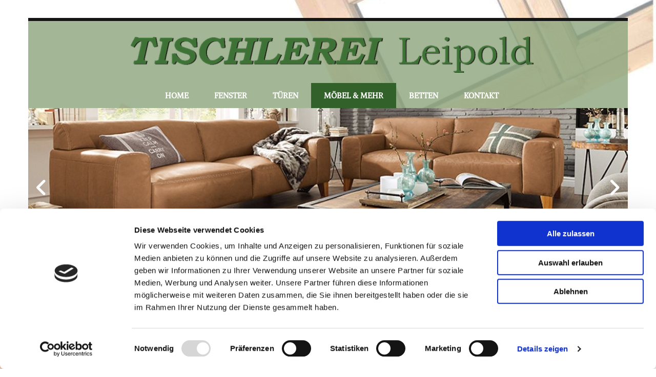

--- FILE ---
content_type: text/html; charset=UTF-8
request_url: https://www.tischlerei-leipold.de/moebel-mehr
body_size: 13960
content:
<!DOCTYPE html> <html lang="de" data-currency="EUR" data-lang="de" data-countrycode="de_DE" data-rHash="379a04ffba34516730df5027521bbc68" dir="auto" data-cookiebot="true"> <head> <meta charset="UTF-8"/> <script>window.addEventListener("CookiebotOnDialogInit",function(){if (Cookiebot.getDomainUrlParam("autoAcceptCookies") === "true")Cookiebot.setOutOfRegion();});</script><script async fetchpriority="high" id="Cookiebot" src="https://consent.cookiebot.com/uc.js" data-cbid="069c9608-d2b9-474c-bdff-4e86ad22c33f" data-blockingmode="auto" data-culture="de" type="text/javascript"></script><title>Möbel &amp; mehr - Tischlerei-Leipold GmbH &amp; Co. KG in Heldburg OT Gellershausen</title><meta property="og:type" content="website"><meta property="og:title" content="Möbel & mehr - Tischlerei-Leipold GmbH & Co. KG in Heldburg OT Gellershausen"><meta property="og:url" content="https://www.tischlerei-leipold.de/moebel-mehr"><meta property="og:image" content="https://www.tischlerei-leipold.de"><link rel='canonical' href='https://www.tischlerei-leipold.de/moebel-mehr'/><meta name="viewport" content="width=device-width, initial-scale=1"><link rel='shortcut icon' type='image/x-icon' href='https://site-assets.cdnmns.com/108ab34d214b6bd35fa24bb0b75a9731/css/img/favicon.ico'/><link rel="preload" href="https://css-fonts.eu.extra-cdn.com/css?family=Roboto:300,500&display=swap" as="style"><link href="https://css-fonts.eu.extra-cdn.com/css?family=Roboto:300,500&display=swap" rel="stylesheet"><link rel="preload" href="https://site-assets.cdnmns.com/108ab34d214b6bd35fa24bb0b75a9731/css/external-libs.css?1768316274365" as="style" fetchpriority="high"><link rel="stylesheet" href="https://site-assets.cdnmns.com/108ab34d214b6bd35fa24bb0b75a9731/css/external-libs.css?1768316274365"><style>article,aside,details,figcaption,figure,footer,header,hgroup,main,nav,section,summary{display:block}audio,canvas,video{display:inline-block}audio:not([controls]){display:none;height:0}[hidden]{display:none}html{font-size:100%;-ms-text-size-adjust:100%;-webkit-text-size-adjust:100%}html,button,input,select,textarea{font-family:inherit}body{margin:0}a:focus{outline-width:thin}a:active,a:hover{outline:0}h1{font-size:2em;margin:0.67em 0}h2{font-size:1.5em;margin:0.83em 0}h3{font-size:1.17em;margin:1em 0}h4{font-size:1em;margin:1.33em 0}h5{font-size:0.83em;margin:1.67em 0}h6{font-size:0.67em;margin:2.33em 0}abbr[title]{border-bottom:1px dotted}b,strong{font-weight:bold}blockquote{margin:1em 40px}dfn{font-style:italic}hr{-moz-box-sizing:content-box;box-sizing:content-box;height:0}mark{background:#ff0;color:#000}p,pre{margin:1em 0}code,kbd,pre,samp{font-family:monospace, serif;_font-family:'courier new', monospace;font-size:1em}pre{white-space:pre;white-space:pre-wrap;word-wrap:break-word}q{quotes:none}q:before,q:after{content:'';content:none}small{font-size:80%}sub,sup{font-size:75%;line-height:0;position:relative;vertical-align:baseline}sup{top:-0.5em}sub{bottom:-0.25em}dl,menu,ol,ul{margin:1em 0}dd{margin:0 0 0 40px}menu,ol,ul{padding:0 0 0 40px}nav ul,nav ol{list-style:none;list-style-image:none}img{-ms-interpolation-mode:bicubic}svg:not(:root){overflow:hidden}figure{margin:0}form{margin:0}fieldset{border:1px solid #c0c0c0;margin:0 2px;padding:0.35em 0.625em 0.75em}legend{border:0;padding:0;white-space:normal;*margin-left:-7px}button,input,select,textarea{font-size:100%;margin:0;vertical-align:baseline;*vertical-align:middle}button,input{line-height:normal}[type="submit"]{background-color:transparent}button,select{text-transform:none}button,html input[type="button"],input[type="reset"],input[type="submit"]{-webkit-appearance:button;cursor:pointer;*overflow:visible}button[disabled],html input[disabled]{cursor:default}input[type="checkbox"],input[type="radio"]{box-sizing:border-box;padding:0;*height:13px;*width:13px}input[type="search"]{-webkit-appearance:textfield;-moz-box-sizing:content-box;-webkit-box-sizing:content-box;box-sizing:content-box}input[type="search"]::-webkit-search-cancel-button,input[type="search"]::-webkit-search-decoration{-webkit-appearance:none}button::-moz-focus-inner,input::-moz-focus-inner{border:0;padding:0}textarea{overflow:auto;vertical-align:top}table{border-collapse:collapse;border-spacing:0}*,:before,:after{-webkit-box-sizing:border-box;-moz-box-sizing:border-box;box-sizing:border-box}@font-face{font-family:'FontAwesome';src:url("https://site-assets.cdnmns.com/108ab34d214b6bd35fa24bb0b75a9731/css/fonts/fa-brands-400.woff2") format("woff2"),url("https://site-assets.cdnmns.com/108ab34d214b6bd35fa24bb0b75a9731/css/fonts/fa-regular-400.woff2") format("woff2"),url("https://site-assets.cdnmns.com/108ab34d214b6bd35fa24bb0b75a9731/css/fonts/fa-solid-900.woff2") format("woff2"),url("https://site-assets.cdnmns.com/108ab34d214b6bd35fa24bb0b75a9731/css/fonts/fa-v4compatibility.woff2") format("woff2"),url("https://site-assets.cdnmns.com/108ab34d214b6bd35fa24bb0b75a9731/css/fonts/fa-brands-400.ttf") format("truetype"),url("https://site-assets.cdnmns.com/108ab34d214b6bd35fa24bb0b75a9731/css/fonts/fa-regular-400.ttf") format("truetype"),url("https://site-assets.cdnmns.com/108ab34d214b6bd35fa24bb0b75a9731/css/fonts/fa-solid-900.ttf") format("truetype"),url("https://site-assets.cdnmns.com/108ab34d214b6bd35fa24bb0b75a9731/css/fonts/fa-v4compatibility.ttf") format("truetype");font-weight:normal;font-style:normal;font-display:swap}@font-face{font-family:'FontAwesome';src:url("https://site-assets.cdnmns.com/108ab34d214b6bd35fa24bb0b75a9731/css/fonts/fa-brands-400.woff2") format("woff2"),url("https://site-assets.cdnmns.com/108ab34d214b6bd35fa24bb0b75a9731/css/fonts/fa-regular-400.woff2") format("woff2"),url("https://site-assets.cdnmns.com/108ab34d214b6bd35fa24bb0b75a9731/css/fonts/fa-solid-900.woff2") format("woff2"),url("https://site-assets.cdnmns.com/108ab34d214b6bd35fa24bb0b75a9731/css/fonts/fa-v4compatibility.woff2") format("woff2"),url("https://site-assets.cdnmns.com/108ab34d214b6bd35fa24bb0b75a9731/css/fonts/fa-brands-400.ttf") format("truetype"),url("https://site-assets.cdnmns.com/108ab34d214b6bd35fa24bb0b75a9731/css/fonts/fa-regular-400.ttf") format("truetype"),url("https://site-assets.cdnmns.com/108ab34d214b6bd35fa24bb0b75a9731/css/fonts/fa-solid-900.ttf") format("truetype"),url("https://site-assets.cdnmns.com/108ab34d214b6bd35fa24bb0b75a9731/css/fonts/fa-v4compatibility.ttf") format("truetype");font-weight:normal;font-style:normal;font-display:swap}header[data-underheaderrow]{position:absolute;left:0;right:0;z-index:5}header.headerFixed{position:fixed;top:0;z-index:5}header#shrunkImage{max-width:100%}header#shrunkImage>div.row{padding-top:8px;padding-bottom:8px}header.shrinking img,header.shrinking>div.row{transition:all 0.3s ease}.row{position:relative;width:100%}.row[data-attr-hide]{display:none}.rowGroup{width:100%;white-space:nowrap;overflow:hidden;display:-ms-flexbox;display:-webkit-flex;display:flex}.rowGroup.rowGroupFixed{width:1170px;margin:0 auto}.rowGroup.rowGroupFixed .row .container-fixed{width:100%}.rowGroup .row{vertical-align:top;white-space:normal;min-width:100%;min-height:100%}.rowGroup .row:last-child{margin-right:0}.no-flexbox .rowGroup .row{display:inline-block}.container{display:-ms-flexbox;display:-webkit-flex;display:flex;-webkit-flex-direction:row;-moz-flex-direction:row;-ms-flex-direction:row;flex-direction:row;-webkit-flex-wrap:wrap;-moz-flex-wrap:wrap;-ms-flex-wrap:wrap;flex-wrap:wrap}.no-flexbox .container{display:block}.no-flexbox .container:before,.no-flexbox .container:after{display:table;content:" "}.no-flexbox .container:after{clear:both}.container-fluid{width:100%}.container-fixed{width:100%}@media only screen and (min-width: 1200px){.container-fixed{max-width:1170px;margin:0 auto}.rowGroup.fullScreenRow .row{min-height:100vh;display:flex}.rowGroup.fullScreenRow.verticalAlignRowTop .row{align-items:flex-start}.rowGroup.fullScreenRow.verticalAlignRowCenter .row{align-items:center}.rowGroup.fullScreenRow.verticalAlignRowBottom .row{align-items:flex-end}.rowGroup .row{height:auto}.row.fullScreenRow{min-height:100vh;display:flex}.row.fullScreenRow.verticalAlignRowTop{align-items:flex-start !important}.row.fullScreenRow.verticalAlignRowCenter{align-items:center !important}.row.fullScreenRow.verticalAlignRowBottom{align-items:flex-end !important}}.container-fixed .container{width:100%}body .designRow{padding:0;margin:0;background-color:transparent}body .designRow>.container>.col{padding:0;margin:0}body.engagementPreviewBody{background-color:#EAEAEA}body.engagementPreviewBody .designRow{display:none}.col{position:relative;padding-left:15px;padding-right:15px}.no-flexbox .col{float:left;display:block}.col:after{content:"";visibility:hidden;display:block;height:0;clear:both}.col.flexCol{display:-ms-flexbox;display:flex;-webkit-flex-direction:column;-moz-flex-direction:column;-ms-flex-direction:column;flex-direction:column}[data-hideheader] header{margin-top:-99999px;position:absolute}[data-hidefooter] footer{margin-top:-99999px;position:absolute}.col-sm-12{width:100%}.col-sm-11{width:91.66667%}.col-sm-10{width:83.33333%}.col-sm-9{width:75%}.col-sm-8{width:66.66667%}.col-sm-7{width:58.33333%}.col-sm-6{width:50%}.col-sm-5{width:41.66667%}.col-sm-4{width:33.33333%}.col-sm-3{width:25%}.col-sm-2{width:16.66667%}.col-sm-1{width:8.33333%}@media only screen and (min-width: 768px){.col-md-12{width:100%}.col-md-11{width:91.66667%}.col-md-10{width:83.33333%}.col-md-9{width:75%}.col-md-8{width:66.66667%}.col-md-7{width:58.33333%}.col-md-6{width:50%}.col-md-5{width:41.66667%}.col-md-4{width:33.33333%}.col-md-3{width:25%}.col-md-2{width:16.66667%}.col-md-1{width:8.33333%}}@media only screen and (min-width: 1200px){.col-lg-12{width:100%}.col-lg-11{width:91.66667%}.col-lg-10{width:83.33333%}.col-lg-9{width:75%}.col-lg-8{width:66.66667%}.col-lg-7{width:58.33333%}.col-lg-6{width:50%}.col-lg-5{width:41.66667%}.col-lg-4{width:33.33333%}.col-lg-3{width:25%}.col-lg-2{width:16.66667%}.col-lg-1{width:8.33333%}}.clear:after,.clear:before{display:table;content:'';flex-basis:0;order:1}.clear:after{clear:both}.lt-ie8 .clear{zoom:1}.hide-overflow{overflow:hidden}.hide-visibility{opacity:0;visibility:hidden}.hidden{display:none !important}.hiddenBG{background-image:none !important}@media only screen and (min-width: 0px) and (max-width: 767px){.hidden-sm{display:none !important}}@media only screen and (min-width: 768px) and (max-width: 1199px){.hidden-md{display:none !important}}@media only screen and (min-width: 1200px){.hidden-lg{display:none !important}}.text-left{text-align:left}.text-center{text-align:center}.text-right{text-align:right}.margin-bottom{margin-bottom:20px}.no-lat-padding{padding-left:0px;padding-right:0px}.no-left-padding{padding-left:0px}.no-right-padding{padding-right:0px}nav .closeBtn{color:#FFF}nav a{display:block}nav a:focus,nav a:focus+.dropIco{position:relative;z-index:1}nav .dropIco{border:none;background:transparent;top:0}nav .dropIco:hover{cursor:pointer}nav .navIcon{vertical-align:middle}@media only screen and (min-width: 768px){nav:before{color:#FFF;font-size:40px;line-height:1em}[data-enablefocusindication] nav:not(.opened-menu) ul li.hasChildren{display:inline-flex}[data-enablefocusindication] nav:not(.opened-menu) ul li.hasChildren ul[id^="navUl"]{overflow:visible}[data-enablefocusindication] nav:not(.opened-menu) ul li.hasChildren ul li.hasChildren{display:block}[data-enablefocusindication] nav:not(.opened-menu) ul li a.dropIco{margin:0 !important;padding:0 !important}nav ul{margin:0;padding:0;position:relative}[data-enablefocusindication] nav ul:not(.navContainer) li.showChildren a.dropIco{position:absolute;top:50%;left:calc(100% - $caretSize)}[data-enablefocusindication] nav ul:not(.navContainer) li.showChildren>ul{opacity:1;transition:0.5s ease-in-out;max-height:1500px}[data-enablefocusindication] nav ul li a.dropIco{background-color:transparent !important;position:absolute;display:inline-block;min-width:10px;height:100%}[data-enablefocusindication] nav ul li a.dropIco:after{display:none}[data-enablefocusindication] nav ul li.hasChildren>ul>li.hasChildren a.dropIco{position:absolute;display:inline-block;top:calc(50% - 5px);right:10px;left:unset;width:10px;height:10px}[data-enablefocusindication] nav ul li.hasChildren>ul>li.hasChildren a.dropIco:after{content:"";font-family:"FontAwesome"}nav ul li{list-style:none;display:inline-block;text-align:left;position:relative}nav ul li a{display:inline-block}nav ul li a:after{content:"";font-family:"FontAwesome";font-size:0.8em;line-height:0.8em;width:10px}nav ul li a:only-child:after{display:none}nav ul li a.dropIco{display:none}nav ul li:hover>ul,nav ul li.hover>ul{display:block;opacity:1;visibility:visible}nav ul>li:focus{z-index:999}nav ul .closeBtn{display:none}nav>ul ul{display:block;opacity:0;visibility:hidden;position:absolute;left:auto;top:100%;margin-top:0;z-index:5;width:auto}nav>ul ul.left{right:100%;left:unset}nav>ul ul.firstSubmenuLeft{right:0}footer nav>ul ul{top:auto;bottom:100%}nav>ul ul .naviLeft li{text-align:end}nav>ul ul li{float:none;display:block;margin-left:0;min-width:220px;position:relative}nav>ul ul li a:after{content:"";position:absolute;right:10px;top:50%;-webkit-transform:translate(0, -50%);-moz-transform:translate(0, -50%);-o-transform:translate(0, -50%);-ms-transform:translate(0, -50%);transform:translate(0, -50%)}nav>ul ul li a.naviLeft+.dropIco{left:10px !important}nav>ul ul li a.naviLeft:after{content:"";position:absolute;left:10px;right:unset;top:50%;-webkit-transform:translate(0, -50%);-moz-transform:translate(0, -50%);-o-transform:translate(0, -50%);-ms-transform:translate(0, -50%);transform:translate(0, -50%)}nav>ul ul a{white-space:normal;display:block}nav>ul ul ul{left:100%;top:0px}}@media (min-width: 768px) and (max-width: 1199px){nav[data-settings*="verticalNav-md=true"]:before{cursor:pointer;content:"";font-family:"FontAwesome"}nav[data-settings*="verticalNav-md=true"] ul{margin:0;padding:0;visibility:visible}nav[data-settings*="verticalNav-md=true"] ul li{text-align:left !important;position:relative;display:block;width:100%}nav[data-settings*="verticalNav-md=true"] ul li.hasChildren>ul>li.hasChildren a.dropIco{height:unset}nav[data-settings*="verticalNav-md=true"] ul li.hasChildren a.dropIco{position:absolute;display:inline-block;margin-top:0 !important;margin-bottom:0 !important;right:0;height:unset}nav[data-settings*="verticalNav-md=true"] ul li.hasChildren a.dropIco:before{content:"";font-family:"FontAwesome"}nav[data-settings*="verticalNav-md=true"] ul li.hasChildren a.dropIco:after{content:'' !important;display:block;position:absolute;margin:0;width:40px;height:40px;top:50%;left:50%;background:transparent;-webkit-transform:translate(-50%, -50%);-moz-transform:translate(-50%, -50%);-o-transform:translate(-50%, -50%);-ms-transform:translate(-50%, -50%);transform:translate(-50%, -50%);z-index:2}nav[data-settings*="verticalNav-md=true"] ul li.hasChildren.showChildren>.dropIco:before{content:""}nav[data-settings*="verticalNav-md=true"] ul li.hasChildren>ul>li.hasChildren a.dropIco{right:1em;top:0 !important;left:unset !important}nav[data-settings*="verticalNav-md=true"] ul a{text-decoration:none;display:block;line-height:1}nav[data-settings*="verticalNav-md=true"] ul a:after{display:none}nav[data-settings*="verticalNav-md=true"] ul a.dropIco[aria-expanded=true] ~ ul{overflow:visible}nav[data-settings*="verticalNav-md=true"] ul a:focus,nav[data-settings*="verticalNav-md=true"] ul a:focus ~ .dropIco{z-index:6}nav[data-settings*="verticalNav-md=true"]>ul{position:fixed;top:0;right:100%;width:20%;height:100%;z-index:99999;background:rgba(0,0,0,0.9);padding-top:50px;overflow-y:scroll}nav[data-settings*="verticalNav-md=true"]>ul ul{max-height:0;margin-left:10px;transition:0.5s cubic-bezier(0, 1, 0.5, 1);overflow:hidden;display:block;position:relative;top:auto;left:auto;right:unset}nav[data-settings*="verticalNav-md=true"]>ul .hasChildren.showChildren>ul{opacity:1;transition:0.5s ease-in-out;max-height:1500px}nav[data-settings*="verticalNav-md=true"]>ul .closeBtn{position:absolute;top:10px;right:10px;font-size:2em;display:inline;width:auto;padding:0.2em}nav[data-settings*="verticalNav-md=true"]>ul .closeBtn:before{content:"×";font-family:"FontAwesome"}nav[data-settings*="verticalNav-md=true"][data-settings*="direction=right"]>ul{right:auto;left:100%}nav[data-settings*="verticalNav-md=true"]>ul{width:50%}}@media (min-width: 1200px){nav[data-settings*="verticalNav-lg=true"]:before{cursor:pointer;content:"";font-family:"FontAwesome"}nav[data-settings*="verticalNav-lg=true"] ul{margin:0;padding:0;visibility:visible}nav[data-settings*="verticalNav-lg=true"] ul li{text-align:left !important;position:relative;display:block;width:100%}nav[data-settings*="verticalNav-lg=true"] ul li.hasChildren>ul>li.hasChildren a.dropIco{height:unset}nav[data-settings*="verticalNav-lg=true"] ul li.hasChildren a.dropIco{position:absolute;display:inline-block;margin-top:0 !important;margin-bottom:0 !important;right:0;height:unset}nav[data-settings*="verticalNav-lg=true"] ul li.hasChildren a.dropIco:before{content:"";font-family:"FontAwesome"}nav[data-settings*="verticalNav-lg=true"] ul li.hasChildren a.dropIco:after{content:'' !important;display:block;position:absolute;margin:0;width:40px;height:40px;top:50%;left:50%;background:transparent;-webkit-transform:translate(-50%, -50%);-moz-transform:translate(-50%, -50%);-o-transform:translate(-50%, -50%);-ms-transform:translate(-50%, -50%);transform:translate(-50%, -50%);z-index:2}nav[data-settings*="verticalNav-lg=true"] ul li.hasChildren.showChildren>.dropIco:before{content:""}nav[data-settings*="verticalNav-lg=true"] ul li.hasChildren>ul>li.hasChildren a.dropIco{right:1em;top:0 !important;left:unset !important}nav[data-settings*="verticalNav-lg=true"] ul a{text-decoration:none;display:block;line-height:1}nav[data-settings*="verticalNav-lg=true"] ul a:after{display:none}nav[data-settings*="verticalNav-lg=true"] ul a.dropIco[aria-expanded=true] ~ ul{overflow:visible}nav[data-settings*="verticalNav-lg=true"] ul a:focus,nav[data-settings*="verticalNav-lg=true"] ul a:focus ~ .dropIco{z-index:6}nav[data-settings*="verticalNav-lg=true"]>ul{position:fixed;top:0;right:100%;width:20%;height:100%;z-index:99999;background:rgba(0,0,0,0.9);padding-top:50px;overflow-y:scroll}nav[data-settings*="verticalNav-lg=true"]>ul ul{max-height:0;margin-left:10px;transition:0.5s cubic-bezier(0, 1, 0.5, 1);overflow:hidden;display:block;position:relative;top:auto;left:auto;right:unset}nav[data-settings*="verticalNav-lg=true"]>ul .hasChildren.showChildren>ul{opacity:1;transition:0.5s ease-in-out;max-height:1500px}nav[data-settings*="verticalNav-lg=true"]>ul .closeBtn{position:absolute;top:10px;right:10px;font-size:2em;display:inline;width:auto;padding:0.2em}nav[data-settings*="verticalNav-lg=true"]>ul .closeBtn:before{content:"×";font-family:"FontAwesome"}nav[data-settings*="verticalNav-lg=true"][data-settings*="direction=right"]>ul{right:auto;left:100%}}nav[data-settings*="vertical=true"]:before{cursor:pointer;content:"";font-family:"FontAwesome"}nav[data-settings*="vertical=true"] ul{margin:0;padding:0;visibility:visible}nav[data-settings*="vertical=true"] ul li{text-align:left !important;position:relative;display:block;width:100%}nav[data-settings*="vertical=true"] ul li.hasChildren>ul>li.hasChildren a.dropIco{height:unset}nav[data-settings*="vertical=true"] ul li.hasChildren a.dropIco{position:absolute;display:inline-block;margin-top:0 !important;margin-bottom:0 !important;right:0;height:unset}nav[data-settings*="vertical=true"] ul li.hasChildren a.dropIco:before{content:"";font-family:"FontAwesome"}nav[data-settings*="vertical=true"] ul li.hasChildren a.dropIco:after{content:'' !important;display:block;position:absolute;margin:0;width:40px;height:40px;top:50%;left:50%;background:transparent;-webkit-transform:translate(-50%, -50%);-moz-transform:translate(-50%, -50%);-o-transform:translate(-50%, -50%);-ms-transform:translate(-50%, -50%);transform:translate(-50%, -50%);z-index:2}nav[data-settings*="vertical=true"] ul li.hasChildren.showChildren>.dropIco:before{content:""}nav[data-settings*="vertical=true"] ul li.hasChildren>ul>li.hasChildren a.dropIco{right:1em;top:0 !important;left:unset !important}nav[data-settings*="vertical=true"] ul a{text-decoration:none;display:block;line-height:1}nav[data-settings*="vertical=true"] ul a:after{display:none}nav[data-settings*="vertical=true"] ul a.dropIco[aria-expanded=true] ~ ul{overflow:visible}nav[data-settings*="vertical=true"] ul a:focus,nav[data-settings*="vertical=true"] ul a:focus ~ .dropIco{z-index:6}nav[data-settings*="vertical=true"]>ul{position:fixed;top:0;right:100%;width:20%;height:100%;z-index:99999;background:rgba(0,0,0,0.9);padding-top:50px;overflow-y:scroll}nav[data-settings*="vertical=true"]>ul ul{max-height:0;margin-left:10px;transition:0.5s cubic-bezier(0, 1, 0.5, 1);overflow:hidden;display:block;position:relative;top:auto;left:auto;right:unset}nav[data-settings*="vertical=true"]>ul .hasChildren.showChildren>ul{opacity:1;transition:0.5s ease-in-out;max-height:1500px}nav[data-settings*="vertical=true"]>ul .closeBtn{position:absolute;top:10px;right:10px;font-size:2em;display:inline;width:auto;padding:0.2em}nav[data-settings*="vertical=true"]>ul .closeBtn:before{content:"×";font-family:"FontAwesome"}nav[data-settings*="vertical=true"][data-settings*="direction=right"]>ul{right:auto;left:100%}@media only screen and (max-width: 767px){nav:not(.horizontal-menu--mobile):before,nav[data-settings*="vertical=true"]:not(.horizontal-menu--mobile):before{content:"";cursor:pointer;font-family:"FontAwesome";padding:10px;line-height:1em}nav:not(.horizontal-menu--mobile) ul,nav[data-settings*="vertical=true"]:not(.horizontal-menu--mobile) ul{margin:0;padding:0}nav:not(.horizontal-menu--mobile) ul li,nav[data-settings*="vertical=true"]:not(.horizontal-menu--mobile) ul li{text-align:left !important;position:relative}nav:not(.horizontal-menu--mobile) ul li.hasChildren .dropIco,nav[data-settings*="vertical=true"]:not(.horizontal-menu--mobile) ul li.hasChildren .dropIco{position:absolute;right:1em;padding-left:15px;padding-right:15px;margin-top:0 !important;margin-bottom:0 !important}nav:not(.horizontal-menu--mobile) ul li.hasChildren .dropIco:before,nav[data-settings*="vertical=true"]:not(.horizontal-menu--mobile) ul li.hasChildren .dropIco:before{content:"";font-family:"FontAwesome"}nav:not(.horizontal-menu--mobile) ul li.hasChildren .dropIco:after,nav[data-settings*="vertical=true"]:not(.horizontal-menu--mobile) ul li.hasChildren .dropIco:after{display:none}nav:not(.horizontal-menu--mobile) ul li.hasChildren.showChildren>.dropIco:before,nav[data-settings*="vertical=true"]:not(.horizontal-menu--mobile) ul li.hasChildren.showChildren>.dropIco:before{content:""}nav:not(.horizontal-menu--mobile) ul li.active>a,nav[data-settings*="vertical=true"]:not(.horizontal-menu--mobile) ul li.active>a{font-weight:600}nav:not(.horizontal-menu--mobile) ul a,nav[data-settings*="vertical=true"]:not(.horizontal-menu--mobile) ul a{text-decoration:none;line-height:1}nav:not(.horizontal-menu--mobile) ul a.dropIco[aria-expanded=true] ~ ul,nav[data-settings*="vertical=true"]:not(.horizontal-menu--mobile) ul a.dropIco[aria-expanded=true] ~ ul{overflow:visible}nav:not(.horizontal-menu--mobile) ul a:focus,nav:not(.horizontal-menu--mobile) ul a:focus ~ .dropIco,nav[data-settings*="vertical=true"]:not(.horizontal-menu--mobile) ul a:focus,nav[data-settings*="vertical=true"]:not(.horizontal-menu--mobile) ul a:focus ~ .dropIco{z-index:6}nav:not(.horizontal-menu--mobile)>ul,nav[data-settings*="vertical=true"]:not(.horizontal-menu--mobile)>ul{position:fixed;right:100%;top:0;width:100%;height:100%;z-index:99999;background:rgba(0,0,0,0.9);padding:50px 0 0 20px;overflow-y:scroll}nav:not(.horizontal-menu--mobile)>ul ul,nav[data-settings*="vertical=true"]:not(.horizontal-menu--mobile)>ul ul{max-height:0;margin-left:10px;transition:0.5s cubic-bezier(0, 1, 0.5, 1);overflow:hidden}nav:not(.horizontal-menu--mobile)>ul ul li a,nav[data-settings*="vertical=true"]:not(.horizontal-menu--mobile)>ul ul li a{line-height:1}nav:not(.horizontal-menu--mobile)>ul .hasChildren.showChildren>ul,nav[data-settings*="vertical=true"]:not(.horizontal-menu--mobile)>ul .hasChildren.showChildren>ul{opacity:1;transition:0.5s ease-in-out;max-height:1500px}nav:not(.horizontal-menu--mobile)>ul .closeBtn,nav[data-settings*="vertical=true"]:not(.horizontal-menu--mobile)>ul .closeBtn{position:absolute;top:19px;right:21px;font-size:2em;display:inline;z-index:1;padding:0.2em}nav:not(.horizontal-menu--mobile)>ul .closeBtn:before,nav[data-settings*="vertical=true"]:not(.horizontal-menu--mobile)>ul .closeBtn:before{content:"×";font-family:"FontAwesome"}nav:not(.horizontal-menu--mobile)[data-settings*="direction=right"]>ul,nav[data-settings*="vertical=true"]:not(.horizontal-menu--mobile)[data-settings*="direction=right"]>ul{left:100%;right:auto}}.locale ul{margin:0;padding:0;display:inline-block;white-space:nowrap;position:relative;z-index:2}.locale ul a{text-decoration:none}.locale ul li{display:none;list-style:none;position:absolute;width:100%}.locale ul li a:before{content:"";font-family:"FontAwesome";font-size:0.8em;margin-right:5px;display:none;vertical-align:bottom}.locale ul li.active{display:block;position:static}.locale ul li.active a:before{display:inline-block}.locale ul li.active:only-child a:before{display:none}.locale ul:hover{z-index:11}.locale ul:hover li{display:block}.locale .locale_touch li:not(.active){display:block}body.noScroll{overflow:hidden;position:fixed}body.safariNoScroll{overflow:hidden}.form input[type="checkbox"]+label{display:inline-block;margin-left:10px;cursor:pointer}.form input[type="checkbox"]+label:before{display:inline-block;vertical-align:middle;left:0;width:1.8em;height:1.8em;font-family:'FontAwesome';font-size:0.8em;text-align:center;line-height:1.7em;margin-right:0.5em;content:'';color:#333;background:#FFF;border:1px solid #ccc;letter-spacing:normal;font-style:normal}.form input[type="checkbox"]:focus+label:before{-webkit-box-shadow:box-shadow(0 0 1px 0.01em #3b99fc);-moz-box-shadow:box-shadow(0 0 1px 0.01em #3b99fc);box-shadow:box-shadow(0 0 1px 0.01em #3b99fc)}.form input[type="checkbox"]:checked+label:before{content:'\f00c'}.image{max-width:100%;height:auto}.row.brandfooter .col{display:block}.row.brandfooter .brandLogoContainer{text-align:right}.row.brandfooter .brandLogoContainer .footerlogo{vertical-align:middle}.row.brandfooter .brandLogoContainer .brandText{display:inline-block;vertical-align:middle}.row.brandfooter .brandTextAlternativeContainer{display:flex;align-items:center;padding-top:6px}.row.brandfooter .brandTextAlternativeContainer a{color:inherit !important}.row.brandfooter .brandTextContainer{width:inherit}.row.brandfooter .brandTextContainer .footerText{color:black}.row.brandfooter .logoOpacity{opacity:66%;width:100px}@media only screen and (max-width: 768px){.row.brandfooter .brandLogoContainer,.row.brandfooter .brandTextContainer{text-align:center}}.row.brandfooter.noPadding{height:40px;display:table;padding:0}.row.brandfooter.noPadding img,.row.brandfooter.noPadding span{display:table-cell;vertical-align:middle}.row.brandfooter.noPadding img.brandingText,.row.brandfooter.noPadding span.brandingText{padding-left:5px}.row.brandfooter .brandedInnerRow{padding:0}.row.brandfooter .brandedTopColumn{margin-bottom:25px}.row.brandheader{z-index:1;box-shadow:0px 0px 5px rgba(0,0,0,0.1)}.row.brandheader .col{display:block;padding-bottom:0}.row.brandheader.noPadding{height:56px;display:flex;justify-content:center;align-items:center;padding:0}.row.brandheader.noPadding .wrapper{display:flex;justify-content:center;align-items:center}.row.brandheader.noPadding .wrapper .brandingLogo{margin-right:24px;padding-right:24px;border-right:1px solid #ECEDEE}.row.brandheader.noPadding .wrapper .brandingLogo img{height:32px}.row.brandheader.noPadding .wrapper .brandingLink{font-size:13px}@media only screen and (max-width: 375px){.row.brandheader .col{display:flex;justify-content:center;align-items:center;padding-bottom:0}.row.brandheader.noPadding{height:100px}.row.brandheader.noPadding .wrapper{flex-wrap:wrap;padding:0 10px 7px 10px}.row.brandheader.noPadding .wrapper .brandingLogo{border-right:none;margin-right:0;padding-right:5px;padding-left:5px}}@media only screen and (min-width: 376px) and (max-width: 426px){.row.brandheader .col{display:flex;justify-content:center;align-items:center;padding-bottom:0}.row.brandheader.noPadding{height:88px}.row.brandheader.noPadding .wrapper{flex-wrap:wrap;padding:0 30px 7px 30px}.row.brandheader.noPadding .wrapper .brandingLogo{border-right:none;margin-right:0;padding-right:5px;padding-left:5px}}@media only screen and (min-width: 427px) and (max-width: 1024px){.row.brandheader .col{display:flex;justify-content:center;align-items:center;padding-bottom:0}.row.brandheader.noPadding .wrapper{flex-wrap:wrap}}.infobar-wrapper{position:fixed;top:0;left:0;display:block;z-index:20;width:100vw;padding:32px;background:rgba(27,27,27,0.95);font-size:13px}.infobar-wrapper .infobar{font-family:'Roboto';width:100vw;text-align:left;display:flex;flex-direction:column;justify-content:center;height:100%}.infobar-wrapper .infobar a{color:#fff}.infobar-wrapper .infobar p{color:#fff;text-align:left;line-height:18px}.infobar-wrapper .infobar .cookie-row{width:calc(100% - 64px);padding:0}.infobar-wrapper .infobar .cookie-row.cookie-row-text{overflow:auto}.infobar-wrapper .infobar h1.cookie-headline,.infobar-wrapper .infobar h4.cookie-headline{color:#fff;font-size:18px;font-weight:500;margin-bottom:8px}.infobar-wrapper .infobar h1.cookie-headline.push-top,.infobar-wrapper .infobar h4.cookie-headline.push-top{margin-top:24px}.infobar-wrapper .infobar p.cookie-description{text-align:left;line-height:1.36;font-size:14px;font-weight:300;max-width:1040px;width:100%;margin-bottom:16px}.infobar-wrapper .infobar p.cookie-readmore{font-size:14px;text-align:left;padding-bottom:12px}.infobar-wrapper .infobar .cookie-checkboxes{width:50%;min-height:47px;padding:16px 0;float:left}.infobar-wrapper .infobar .cookie-checkboxes label{color:#fff;font-size:16px;font-weight:300;margin-right:16px}.infobar-wrapper .infobar .cookie-checkboxes label input{margin-right:8px}.infobar-wrapper .infobar .cookie-buttons{font-weight:500;width:50%;min-height:47px;float:left;text-align:right}.infobar-wrapper .infobar .cookie-buttons a{cursor:pointer}.infobar-wrapper[data-settings*="bottom"]{bottom:0;top:inherit}@media only screen and (max-width: 1199px){.infobar-wrapper .infobar{width:100%}}.infobar-wrapper .infobar-close{position:absolute;top:15px;right:20px;font-size:25px;color:#FFF}.infobar-wrapper a#revoke-consent{font-size:13px;padding:13px 24px;border:1px solid #fff;background:#fff;color:#181818;-webkit-border-radius:3px;-moz-border-radius:3px;-o-border-radius:3px;border-radius:3px}.infobar-wrapper a#infobar-acceptCookiesBtn{display:inline-block;font-size:13px;padding:13px 24px;border:1px solid #fff;background:#fff;color:#181818;-webkit-border-radius:3px;-moz-border-radius:3px;-o-border-radius:3px;border-radius:3px}.infobar-wrapper a#infobar-acceptSelectedCookiesBtn{display:inline-block;font-size:13px;padding:13px 24px;border:1px solid #fff;margin-right:16px;-webkit-border-radius:3px;-moz-border-radius:3px;-o-border-radius:3px;border-radius:3px}.infobar-wrapper a#infobar-donottrack{font-size:13px;padding:13px 24px;border:1px solid #fff;background:#fff;color:#181818;margin-left:18px;float:right;-webkit-border-radius:3px;-moz-border-radius:3px;-o-border-radius:3px;border-radius:3px}@media only screen and (max-width: 992px){.infobar-wrapper{height:100%;overflow:scroll}.infobar-wrapper .infobar .cookie-row{width:100%}.infobar-wrapper .infobar .cookie-checkboxes{float:none;width:100%}.infobar-wrapper .infobar .cookie-checkboxes label{display:block}.infobar-wrapper .infobar .cookie-checkboxes label:first-of-type{margin-bottom:16px}.infobar-wrapper .infobar .cookie-buttons{float:none;width:100%;text-align:left}}.optout-button{position:fixed;bottom:0px;left:2%;z-index:5;width:100px;height:50px;background-color:rgba(163,163,163,0.4);color:white}.rowGroup .row.normalizeSize,.imagelist .slide.normalizeSize,.gallery .slide.normalizeSize,.catalog .slide.normalizeSize,.blog .slide.normalizeSize{opacity:0;padding-left:0;padding-right:0;min-width:0;max-width:0;max-height:0;border:0}@media only screen and (max-width: 768px){.rowGroup .row.normalizeSize,.imagelist .slide.normalizeSize,.gallery .slide.normalizeSize,.catalog .slide.normalizeSize,.blog .slide.normalizeSize{padding-left:0;padding-right:0;min-width:0;max-width:0;border:0}}.osmap .osmap-container,.osmap .map-container{z-index:0}.singleProduct .shopQuantity{float:left;display:inline-block;padding:5px 0}.singleProduct .shopQuantity .description{margin-right:5px}.singleProduct .shopQuantity .decreaseQuantity,.singleProduct .shopQuantity .increaseQuantity{cursor:pointer;width:20px;padding:0 10px;-moz-user-select:-moz-none;-khtml-user-select:none;-webkit-user-select:none;user-select:none}.singleProduct .shopQuantity .decreaseQuantity.outOfStock,.singleProduct .shopQuantity .increaseQuantity.outOfStock{color:#333333;cursor:auto}.singleProduct .shopQuantity .quantity{width:40px;display:inline-block;text-align:center}.cart .prodDetails>span{overflow:visible}.cart .prodDetails .prodQuant,.cart .prodDetails .prodQuantity,.cart .prodDetails .prodPrice{display:inline-block}.cart .prodDetails .prodQuant{padding-right:10px}.cart .prodDetails input.prodQuantity{width:20px;text-align:center;border-radius:3px}.cart .prodDetails .prodPrice{float:right;line-height:2.2em}.cart .prodRemove{padding-top:1em}.checkout .products .product-row .qty{width:auto} </style><!--[if IE 8]><link rel="stylesheet" href="https://site-assets.cdnmns.com/108ab34d214b6bd35fa24bb0b75a9731/css/grids.css?1768316274365"><!endif]--><style>.h-captcha{display:table;margin-bottom:10px}.hcaptcha-badge{background-color:#fafafa;z-index:2;width:280px;border-radius:4px;border:1px solid #b2bdcc;position:fixed;bottom:70px}.hcaptcha-badge.hide{visibility:hidden}.hcaptcha-badge.bottomleft{left:-210px;display:flex;flex-direction:row-reverse}.hcaptcha-badge.bottomleft .hcaptcha-badge-logo-wrapper{padding:5px 10px 0px 10px;display:flex;align-items:center;flex-direction:column}.hcaptcha-badge.bottomleft .hcaptcha-badge-logo-wrapper .hcaptcha-badge-logo{width:50px;height:50px;background-image:url("https://site-assets.cdnmns.com/108ab34d214b6bd35fa24bb0b75a9731/css/img/hcaptcha-badge.svg");background-size:cover}.hcaptcha-badge.bottomleft .hcaptcha-badge-logo-wrapper .hcaptcha-badge-text{font-size:10px;font-weight:600}.hcaptcha-badge.bottomleft .hcaptcha-badge-legal{display:block;margin:auto;line-height:18px;font-size:10px;min-width:200px}.hcaptcha-badge.bottomleft:hover{left:2px;cursor:pointer}.hcaptcha-badge.bottomright{right:-210px;display:flex}.hcaptcha-badge.bottomright .hcaptcha-badge-logo-wrapper{padding:5px 10px 0px 10px;display:flex;align-items:center;flex-direction:column}.hcaptcha-badge.bottomright .hcaptcha-badge-logo-wrapper .hcaptcha-badge-logo{width:50px;height:50px;background-image:url("https://site-assets.cdnmns.com/108ab34d214b6bd35fa24bb0b75a9731/css/img/hcaptcha-badge.svg");background-size:cover}.hcaptcha-badge.bottomright .hcaptcha-badge-logo-wrapper .hcaptcha-badge-text{font-size:10px;font-weight:600}.hcaptcha-badge.bottomright .hcaptcha-badge-legal{display:block;margin:auto;line-height:18px;font-size:10px;min-width:200px}.hcaptcha-badge.bottomright:hover{right:2px;cursor:pointer}.hcaptcha-badge:after{content:'';display:block;width:65px;height:73.6px;background-image:url("https://site-assets.cdnmns.com/108ab34d214b6bd35fa24bb0b75a9731/css/img/hcaptcha-badge-tool.png");background-size:cover} </style><!--[if IE 8]><link rel="stylesheet" href="https://site-assets.cdnmns.com/108ab34d214b6bd35fa24bb0b75a9731/css/hcaptcha.css?1768316274365"><![endif]--><style id='style_site'>nav { text-align:center;} nav> ul li> a { color:rgb(255, 255, 255); font-size:15px; font-weight:800;} nav> ul li> a:hover { color:rgb(255, 255, 255);} nav> ul li a { text-transform:uppercase; padding-top:12px; padding-right:25px; padding-bottom:12px; padding-left:25px; margin-top:0px; margin-right:0px; margin-left:0px; background-color:rgba(140, 165, 126, 0); border-top-left-radius:0px; border-top-right-radius:0px; border-bottom-left-radius:0px; border-bottom-right-radius:0px;} nav> ul li a:hover { background-color:rgb(50, 97, 42);} nav> ul li.active a { background-color:rgb(50, 97, 42);} .bodytext { font-weight:400; text-decoration:none; text-align:left; letter-spacing:0em; margin-bottom:0px;} .bodytext a {} .bodytext a:hover {} .headline { font-size:23px; margin-bottom:15px; margin-top:10px; color:rgb(50, 97, 42); line-height:1.7em; font-weight:800;} .custom1 { color:rgba(255, 255, 255, 0.592157); font-size:46px; font-weight:800; text-decoration:none; line-height:1.2em;} .custom1 a { color:rgb(255, 255, 255);} .custom1 a:hover { color:rgb(255, 255, 255);} .preamble { color:rgb(175, 93, 5); text-align:right;} .custom2 { color:rgba(255, 255, 255, 0.592157); font-size:28px; text-decoration:none; margin-bottom:0px; line-height:1.6em;} .custom2 a { font-weight:400; color:rgb(255, 255, 255);} .custom2 a:hover { color:rgb(255, 255, 255);} .custom3 { color:rgb(154, 191, 132); font-size:20px; line-height:1.7em; padding-bottom:5px; font-weight:800;} .custom4 { color:rgb(205, 205, 205); font-size:13px; line-height:1.7em; margin-bottom:0px;} .custom4 a { color:rgb(154, 191, 132);} .row { margin-bottom:0px; padding-bottom:15px;} .text { margin-bottom:0px; padding-top:0px; padding-bottom:0px;} .form { padding-left:0px; padding-right:0px; padding-top:0px;} .form label { font-weight:800; margin-top:0px; margin-bottom:9px; line-height:1.7em;} .form input[type=text],.form textarea,.form select { font-size:14px; color:rgb(119, 119, 119); border-color:rgb(211, 211, 211); border-width:1px; border-radius:3px; padding-top:8px; padding-right:8px; padding-bottom:5px; padding-left:4px; margin-top:1px; margin-right:1px; margin-bottom:20px; margin-left:0px;} .form input[type=submit] { display:table; margin-top:20px; font-size:14px; padding-top:12px; padding-right:32px; padding-bottom:12px; padding-left:32px;} .form .thankYou { font-weight:800; margin-top:35px; padding-top:0px; line-height:1.7em;} .form .g-recaptcha { display:table; margin-top:25px; margin-right:auto; margin-bottom:30px; margin-left:0px;} .form .smalltext { text-align:right;} .button { color:rgb(255, 255, 255); text-align:center; border-width:0px; border-radius:21px; margin-top:25px; margin-bottom:10px; background-color:rgb(111, 152, 88); padding-top:11px; padding-right:30px; padding-bottom:11px; padding-left:30px;} .button:hover { color:rgb(255, 255, 255); background-color:rgb(50, 97, 42);} body { font-family:Alike; font-size:15px; line-height:1.7em; color:rgb(97, 97, 97);} body a { text-decoration:none; color:rgb(111, 152, 88);} body a:hover { color:rgb(50, 97, 42);} .subtitle { color:rgb(50, 97, 42); font-size:20px; line-height:1.7em; margin-top:0px; font-weight:800; margin-bottom:15px;} .divider { border-color:rgba(0, 0, 0, 0.129412); border-top-width:1px; display:table; width:100%; margin-top:45px; margin-right:auto; margin-bottom:0px; margin-left:auto;} .button2 { margin-top:25px; margin-bottom:10px; border-radius:21px; color:rgb(255, 255, 255); background-color:rgb(57, 57, 57); padding-top:11px; padding-right:30px; padding-bottom:11px; padding-left:30px;} .button2:hover { color:rgb(255, 255, 255); background-color:rgb(81, 81, 81);} @media only screen and (max-width:1199px) {}@media only screen and (max-width:767px) {.preamble { font-size:12px; text-align:center;} .preamble a {} .preamble a:hover {} .custom1 { font-size:31px;} .custom1 a {} .custom1 a:hover {} .custom2 { font-size:19px;} .custom2 a {} .custom2 a:hover {} nav {} nav> ul li> a:hover {} nav> ul li.active> a {} nav:before { font-size:35px; color:rgba(255, 255, 255, 0.592157);} nav> ul> li> ul a {} nav> ul> li> ul li.active> a {} nav> ul li a { text-align:left;} .headline { font-size:21px; margin-top:0px;} .headline a {} .headline a:hover {} .subtitle { font-size:18px; margin-top:-5px;} .subtitle a {} .subtitle a:hover {} .bodytext { font-size:15px; line-height:1.8em;} .bodytext a {} .bodytext a:hover {} .divider { width:100%; display:table; margin-left:auto; margin-right:auto; margin-top:30px;} }#r5001 { padding-top:35px; padding-right:0px; padding-bottom:50px; background-color:transparent; background-image:url(/uploads/i2O2osdd/hintergrundneu.png); background-attachment:fixed; background-position:50% 50%; background-repeat:repeat-x; background-size:cover;} #r5001> .container { background-color:rgba(140, 165, 126, 0);} #r1977 { padding-top:0px; padding-left:15px; padding-bottom:0px; border-color:rgb(21, 21, 21); border-top-width:6px; background-color:rgba(140, 165, 126, 0.8);} #c2879 { margin-top:30px;} #m1105 { margin-left:auto; margin-right:auto; max-width:70%;} #c2307 { padding-top:20px;} #r5002 { margin-bottom:0px; padding-bottom:35px; background-color:rgba(255, 255, 255, 0.84);} #r1138 { margin-top:0px; background-color:rgba(21, 21, 21, 0.8); padding-top:55px; padding-right:55px; padding-bottom:55px; padding-left:55px;} #m1546 { border-color:rgb(102, 102, 102); border-bottom-width:1px; border-style:solid; margin-bottom:10px;} #m4676 { border-style:solid;} #m3687 { border-color:rgb(102, 102, 102); border-bottom-width:1px; margin-bottom:10px;} #m2780 { margin-bottom:10px; border-color:rgb(102, 102, 102); border-bottom-width:1px;} #p7975 #r4852> .container {} #p7975 #c2513 { padding-left:0px; padding-right:0px;} #p7975 #m3764 { display:table; margin-left:auto; margin-right:auto;} #p7975 #r4561> .container {} #p7975 #c4774 { padding-left:0px; padding-right:0px;} #p7975 #m2787 { display:table; margin-left:auto; margin-right:auto;} #p7975 #r4960> .container {} #p7975 #c1396 { padding-left:0px; padding-right:0px;} #p7975 #m4918 { display:table; margin-left:auto; margin-right:auto;} #p7975 #r3234> .container {} #p7975 #c1647 { padding-left:0px; padding-right:0px;} #p7975 #m3881 { display:table; margin-left:auto; margin-right:auto;} #p7975 #m3971 .itemLabel { font-size:15px;} #p7975 #m3971 .listIcon { height:25px; width:50px; font-size:20px; color:rgb(50, 97, 42);} #p7975 #m3971 .listTitle { font-size:20px; text-align:left;} #p7975 #m3971 .listItem { padding-left:10px; margin-top:0px;} #p7975 #r1162> .container {} #p7975 #r1989> .container {} #p7975 #m3037 { display:table; margin-left:auto; margin-right:auto;} #p7975 #r1280> .container {} #p7975 #r1955> .container {} #p7975 #r1136> .container {} @media only screen and (max-width:1199px) {#r5001 { padding-top:0px; padding-bottom:0px;} #r1977> .container {} #c2307 { padding-top:25px;} #r1138 { padding-top:25px; padding-right:15px; padding-bottom:40px; padding-left:15px;} #r1138> .container {} #p7975 #r4852> .container {} #p7975 #r4561> .container {} #p7975 #r4960> .container {} #p7975 #r3234> .container {} #p7975 #r1162> .container {} #p7975 #r1989> .container {} #p7975 #r1280> .container {} #p7975 #r1955> .container {} #p7975 #r1136> .container {} }@media only screen and (max-width:767px) {#r1977 { padding-left:0px; padding-bottom:10px;} #r1977> .container {} #c2879 { margin-top:24px; padding-right:0px;} #m1105 { max-width:100%;} #r1138 { padding-left:0px; padding-right:0px;} #r1138> .container {} #c2800 { margin-bottom:40px;} #c3675 { margin-top:40px;} #p7975 #r4852> .container {} #p7975 #r4561> .container {} #p7975 #r4960> .container {} #p7975 #r3234> .container {} #p7975 #r1162> .container {} #p7975 #r1989> .container {} #p7975 #r1280> .container {} #p7975 #r1955> .container {} #p7975 #r1136> .container {} }</style><link rel="preload" as="style" href="https://site-assets.cdnmns.com/108ab34d214b6bd35fa24bb0b75a9731/css/cookiebotVideoPlaceholder.css?1768316274365"><link rel="stylesheet" href="https://site-assets.cdnmns.com/108ab34d214b6bd35fa24bb0b75a9731/css/cookiebotVideoPlaceholder.css?1768316274365"><style>.fluid-width-video-wrapper{height:100%}.cookiebot-placeholder-container{display:inline-block;text-align:center;max-width:80%}.cookiebot-placeholder{font-size:16px;background-color:#E5E6E8;color:#1A1A1B;text-decoration:none;width:100%;padding:20px;aspect-ratio:16/9;display:flex;align-items:center;justify-content:center;flex-direction:column}.mono-video-wrapper{aspect-ratio:16/9}.cookie-placeholder-text{font-size:16px;line-height:20px;word-break:break-word;hyphens:auto}.cookie-placeholder-icon{font-size:60px !important;margin-bottom:10px;margin-top:-7px;color:#262628}.cookie-placeholder-button{font-size:16px;color:#FFFFFF;cursor:pointer;background-color:#262628;display:block;text-align:center;padding:5px;margin-top:10px;width:100%;word-break:break-word}.cookie-fit-content{height:100%;min-height:140px}.cookie-facebook-page{width:340px;min-width:180px}.cookie-facebook-post{width:350px;min-width:350px}.cookie-facebook-video{width:220px;min-width:220px}.cookie-facebook-comment{width:220px;min-width:220px}.cookie-facebook-small{width:min-content;min-width:450px;height:min-content}.cookie-facebook-small .cookiebot-placeholder{aspect-ratio:unset} </style><!--[if IE 8]><link rel="stylesheet" href="https://site-assets.cdnmns.com/108ab34d214b6bd35fa24bb0b75a9731/css/cookiebotVideoPlaceholder.css?1768316274365"><![endif]--><style>#CookiebotWidget{display:none !important} </style><!--[if IE 8]><link rel="stylesheet" href="https://site-assets.cdnmns.com/108ab34d214b6bd35fa24bb0b75a9731/css/cookiebotOverrideWidgetHide.css?1768316274365"><![endif]--><script async> let retries = 0; const checkWidgetExists = setInterval(() => { retries++; if( document.getElementById('CookiebotWidget')){ document.getElementById('CookiebotWidget').remove(); } if(retries>= 50){ clearInterval(checkWidgetExists); } }, 100); </script><!--[if lt IE 9]><script src="https://site-assets.cdnmns.com/108ab34d214b6bd35fa24bb0b75a9731/js/html5shiv.js"></script><script src="https://site-assets.cdnmns.com/108ab34d214b6bd35fa24bb0b75a9731/js/respond.js"></script><![endif]--><link rel="manifest" href="/manifest.json?1763119737"><script async src="https://cdn.jsdelivr.net/npm/pwacompat@2.0.9/pwacompat.min.js" integrity="sha384-VcI6S+HIsE80FVM1jgbd6WDFhzKYA0PecD/LcIyMQpT4fMJdijBh0I7Iblaacawc" crossorigin="anonymous"></script><script id="cache-worker" data-publish="1763119737">if ('serviceWorker' in navigator){ navigator.serviceWorker.register('/sw.js?1763119737', { scope: '/'}); }</script><link rel="preconnect" href="https://site-assets.cdnmns.com/" crossorigin><link rel="preconnect" href="https://fonts.prod.extra-cdn.com/" crossorigin><style id='globalCSS'>.infobar-wrapper { top: inherit; bottom: 0; }</style><meta name="google-site-verification" content="rR5eG95uBHpDReV-lEa-cOLCwLR3HbhuqSEJHqGFinA"/> <script>window.ASSETSURL='https://site-assets.cdnmns.com/108ab34d214b6bd35fa24bb0b75a9731';</script></head> <body id="p7975" data-dateformat='d/m/Y' data-req="lazyload,quicklink"> <div id="r5001" class="row designRow"> <div class="container container-fixed"><div class="col col-sm-12"> <header><div id="r1977" class="row "> <div class="container container-fixed colsStack"><div id="c2879" class="col col-md-12 col-lg-12 col-sm-10"><a href="/"  title="" aria-label="" class="imageModuleWrap" id="w_m1105" data-track-event="click" data-track-action="internal_link_clicked"> <img src="[data-uri]" alt="Tischlerei-Leipold GmbH &amp; Co. KG in Heldburg OT Gellershausen" data-author="" width="1090" height="99" fetchpriority="high"/> <noscript data-lazyload-src="/uploads/X5BukLPR/624x0_808x0/Logo.png" data-lazyload-id="m1105" data-lazyload-class="module image" data-lazyload-alt="Tischlerei-Leipold GmbH &amp; Co. KG in Heldburg OT Gellershausen"> <img id="m1105" class="module image" src="/uploads/X5BukLPR/624x0_808x0/Logo.png" alt="Tischlerei-Leipold GmbH &amp; Co. KG in Heldburg OT Gellershausen" width="1090" height="99" data-author="" fetchpriority="high"/> </noscript> </a> </div> <div id="c2307" class="col col-md-12 col-lg-12 col-sm-2"><nav id="m1680" class="module nav" data-settings="vertical=false,direction=right,push=false" tabindex="-1"> <ul class="navContainer"><li class=""> <a href="/" data-track-event="click" data-track-action="internal_link_clicked">Home</a> </li><li class=""> <a href="/fenster" data-track-event="click" data-track-action="internal_link_clicked">Fenster</a> </li><li class=""> <a href="/tueren" data-track-event="click" data-track-action="internal_link_clicked">Türen</a> </li><li class=" active"> <a href="/moebel-mehr" data-track-event="click" data-track-action="internal_link_clicked">Möbel &amp; mehr</a> </li><li class=""> <a href="/betten" data-track-event="click" data-track-action="internal_link_clicked">Betten</a> </li><li class=""> <a href="/kontakt" data-track-event="click" data-track-action="internal_link_clicked">Kontakt</a> </li><li class=" hidden-lg hidden-md hidden-sm"> <a href="/impressum" data-track-event="click" data-track-action="internal_link_clicked">Impressum</a> </li><li class=" hidden-lg hidden-md hidden-sm"> <a href="/datenschutzerklaerung" data-track-event="click" data-track-action="internal_link_clicked">Datenschutzerklärung</a> </li></ul> </nav></div> </div> </div> </header><div id="r5002" role="main" class="row designRow"> <div class="container container-fixed"><div class="col col-sm-12"><div id="r9105" class="rowGroup" data-req="rowgroup" data-rowgroupsettings="arrows=true,dots=true,light=true,arrows=true,dots=true,pause=false,light=true,auto=true" data-arrow-before="Vorher" data-arrow-after="Nachher"> <div id="r4852" class="row inRowgroupView"> <div class="container container-fixed"><div id="c2513" class="col col-sm-12"> <div class="imageModuleWrap" id="w_m3764"> <img src="[data-uri]" alt="" data-author="" width="1200" height="300" fetchpriority="high"/> <noscript data-lazyload-src="/uploads/b9EitRZq/767x0_1199x0/4_Moebel1.jpg" data-lazyload-id="m3764" data-lazyload-class="module image" data-lazyload-alt=""> <img id="m3764" class="module image" src="/uploads/b9EitRZq/767x0_1199x0/4_Moebel1.jpg" alt="" width="1200" height="300" data-author="" fetchpriority="high"/> </noscript> </div></div> </div> </div> <div id="r4561" class="row outOfRowgroupView hiddenBG"> <div class="container container-fixed"><div id="c4774" class="col col-sm-12"> <div class="imageModuleWrap" id="w_m2787"> <img src="[data-uri]" alt="" data-author="" width="1200" height="301" fetchpriority="high"/> <noscript data-lazyload-src="/uploads/VZCmpj8P/767x0_1199x0/4_Moebel2.jpg" data-lazyload-id="m2787" data-lazyload-class="module image" data-lazyload-alt=""> <img id="m2787" class="module image" src="/uploads/VZCmpj8P/767x0_1199x0/4_Moebel2.jpg" alt="" width="1200" height="301" data-author="" fetchpriority="high"/> </noscript> </div></div> </div> </div> <div id="r4960" class="row outOfRowgroupView hiddenBG"> <div class="container container-fixed"><div id="c1396" class="col col-sm-12"> <div class="imageModuleWrap" id="w_m4918"> <img src="[data-uri]" alt="" data-author="" width="1200" height="300" fetchpriority="high"/> <noscript data-lazyload-src="/uploads/pbNnkJ5s/767x0_1199x0/4_Moebel3.jpg" data-lazyload-id="m4918" data-lazyload-class="module image" data-lazyload-alt=""> <img id="m4918" class="module image" src="/uploads/pbNnkJ5s/767x0_1199x0/4_Moebel3.jpg" alt="" width="1200" height="300" data-author="" fetchpriority="high"/> </noscript> </div></div> </div> </div> <div id="r3234" class="row outOfRowgroupView hiddenBG"> <div class="container container-fixed"><div id="c1647" class="col col-sm-12"> <div class="imageModuleWrap" id="w_m3881"> <img src="[data-uri]" alt="" data-author="" width="1200" height="301" fetchpriority="high"/> <noscript data-lazyload-src="/uploads/IaVFNdO2/767x0_1199x0/4_Moebel4.jpg" data-lazyload-id="m3881" data-lazyload-class="module image" data-lazyload-alt=""> <img id="m3881" class="module image" src="/uploads/IaVFNdO2/767x0_1199x0/4_Moebel4.jpg" alt="" width="1200" height="301" data-author="" fetchpriority="high"/> </noscript> </div></div> </div> </div> </div> <div class="row "> <div class="container container-fixed"><div class="col col-sm-12"><div id="m2666" class="module text"><h1 class="headline">Möbel & Mehr - Wohnträume aus Massivholz von der&nbsp;Tischlerei-Leipold GmbH & Co. KG</h1></div> </div> </div> </div> <div class="row "> <div class="container container-fixed"><div class="col col-sm-12"><div id="m3971" class="module list" data-settings=""> <p class="headline listTitle">Wir von der Tischlerei Leipold bieten Ihnen</p> <ul> <li> <p class="bodytext listItem"> <span class="iconTextWrapper"> <span class="iconContainer"> <i class="listIcon fa fa-arrow-right" data-preferred></i> </span> <span class="bodytext itemLabel"> <span class="itemMainText"> maßgefertigte Massivholzmöbel </span> </span> </span> </span> </p> </li> <li> <p class="bodytext listItem"> <span class="iconTextWrapper"> <span class="iconContainer"> <i class="listIcon fa fa-arrow-right" data-preferred></i> </span> <span class="bodytext itemLabel"> <span class="itemMainText"> Bürostühle </span> </span> </span> </span> </p> </li> <li> <p class="bodytext listItem"> <span class="iconTextWrapper"> <span class="iconContainer"> <i class="listIcon fa fa-arrow-right" data-preferred></i> </span> <span class="bodytext itemLabel"> <span class="itemMainText"> Treppenbau </span> </span> </span> </span> </p> </li> <li> <p class="bodytext listItem"> <span class="iconTextWrapper"> <span class="iconContainer"> <i class="listIcon fa fa-arrow-right" data-preferred></i> </span> <span class="bodytext itemLabel"> <span class="itemMainText"> Balkonverkleidungen &amp; Tore </span> </span> </span> </span> </p> </li> <li> <p class="bodytext listItem"> <span class="iconTextWrapper"> <span class="iconContainer"> <i class="listIcon fa fa-arrow-right" data-preferred></i> </span> <span class="bodytext itemLabel"> <span class="itemMainText"> und vieles mehr </span> </span> </span> </span> </p> </li> </ul> </div></div> </div> </div> <div id="r1162" class="row "> <div class="container container-fixed"><div class="col col-sm-12"><div id="m3929" class="module text"><p>Wir machen es uns zur Aufgabe, mit dem Grundstoff <span style="font-weight: bold;">Holz</span> Wohnträume umzusetzen. Holz ist seit tausenden von Jahren ein von Menschen genutztes Material, das seither im Bereich Wohnen für alle möglichen Zwecke eingesetzt wird. Aus welchem Grund? Das Material ist<span style="font-weight: bold;"> langlebig, robust, individuell gestaltbar</span> und bringt als Stück Natur Leben in Ihr Zuhause.<br></p><p><br>Qualität und Zuverlässigkeit haben bei uns oberste Priorität. Dies beginnt schon bei der Auswahl der <span style="font-weight: bold;">geeigneten Lieferanten. </span>Wir legen großen Wert auf hochwertige Produkte und arbeiten daher nur mit zuverlässigen <span style="font-weight: bold;">Markenherstellern</span> zusammen.</p><p><br></p><p>Gerne beraten wir Sie in einem ausführlichen Gespräch und gehen mit Ihnen gemeinsam die Planung an. Daran anschließend führen wir fachgerecht und zuverlässig unsere Leistung aus.</p><p><br></p><p>Kommen Sie auf uns zu - wir freuen uns auf Sie!</p></div> </div> </div> </div> <div id="r1989" class="row "> <div class="container container-fixed"><div class="col col-sm-12"><a id="m3037" class="module button" href="/kontakt"  title="" role="button" data-track-event="click" data-track-action="internal_link_clicked"> <span class="buttonLabel labelRight">Jetzt Kontakt aufnehmen</span> </a></div> </div> </div> <div class="row "> <div class="container container-fixed"><div class="col col-sm-12"><div id="m2992" class="module divider"></div> </div> </div> </div> <div id="r1280" class="row "> <div class="container container-fixed"><div class="col col-sm-12"><div id="m3369" class="module text"><h2 class="headline">Möbel</h2></div> <div id="m2036" class="module text"><p>Sie möchten sich einen Traum erfüllen und Ihren Wohnbereich mit <span style="font-weight: bold;">maßangefertigten Massivholzmöbeln</span> verschönern?</p><p><br>Bei uns stehen Sie als Kunde im Mittelpunkt. Gemeinsam mit Ihnen erarbeiten wir ein passendes Konzept, wählen mit Ihnen die entsprechenden Produkte aus und <span style="font-weight: bold;">planen detailliert </span>den Einbau oder fertigen bspw. Möbelstücke auf Anfrage selbst an. Wir übernehmen Planung und Umsetzung für Sie und liefern Ihnen Möbel nach Maß - individuell und modern. </p><p><br>In Sachen Massivholzmöbel verlassen wir uns auf <span style="font-weight: bold;">”Möbel und Holzprodukte“</span>.</p><p><br>Schauen Sie doch&nbsp;in das Angebot unseres Partners. Sie haben genau das richtige Produkt für sich entdeckt? Nehmen Sie <span style="font-weight: bold;">telefonisch</span> oder per <span style="font-weight: bold;">Formular</span> Kontakt mit uns auf und vereinbaren Sie einen Beratungstermin. Gerne können Sie auch direkt persönlich bei uns vorbeikommen.</p></div> </div> </div> </div> <div class="row "> <div class="container container-fixed"><div class="col col-sm-12"> <div id="m4133" class="module html"><html><body><iframe width="100%" height="750px" scrolling="no" src="https://www.moebel-und-holzprodukte.de/"></iframe></body></html></div> </div> </div> </div> <div class="row "> <div class="container container-fixed"><div class="col col-sm-12"><div id="m2297" class="module divider"></div> </div> </div> </div> <div id="r1955" class="row "> <div class="container container-fixed"><div class="col col-sm-12"><div id="m2380" class="module text"><h2 class="headline">Bürostühle</h2></div> <div id="m1882" class="module text"><p>Sie benötigen einen neuen Schreibtischstuhl? Wir bieten Ihnen gerne qualitativ hochwertige und umfassend getestete Bürostühle, die sich Ihrem Rücken optimal anpassen und für eine gesunde Körperhaltung beim Sitzen sorgen.</p><p><br>Wichtig sind beispielsweise eine in alle Richtungen beweglich gelagerte Rückenlehne sowie höhenverstellbare Multifunktionsarmlehnen. Für angenehmes und dynamisches Sitzen sorgt außerdem die Fertigung mit Polsterschaum.</p></div> </div> </div> </div> <div class="row "> <div class="container container-fixed"><div class="col col-sm-12"><div id="m2092" class="module divider"></div> </div> </div> </div> <div id="r1136" class="row "> <div class="container container-fixed"><div class="col col-sm-12"><div id="m3917" class="module text"><h2 class="headline">Treppen</h2></div> <div id="m3779" class="module text"><p>Treppen verbinden - und sind der Blickfang eines jeden Hauses, gestalterisches Element und gleichzeitig Möbelstück.</p><p><br>Im Rohbau Ihres neuen Hauses fehlt noch ein Spezialist für den <span style="font-weight: bold;">Treppeneinbau</span>? Oder Ihre alte Treppe muss dringend saniert werden? Dann sind wir der richtige Ansprechpartner für Sie. Der Einbau von Türen und Treppen gehört zu unseren Kernkompetenzen. Alle Treppen werden von angemessen, handgefertigt und eingebaut.</p><p><br>Wir kümmern uns um Ihre <span style="font-weight: bold;">I</span><span style="font-weight: bold;">nnentreppen</span>,&nbsp;<span style="font-weight: bold;">Außentreppen</span>,&nbsp;<span style="font-weight: bold;">Treppenhäusern</span> und um&nbsp;<span style="font-weight: bold;">Galerien.</span></p></div> </div> </div> </div> </div> </div> </div> <footer><div id="r1138" class="row "> <div class="container container-fixed "><div id="c2800" class="col col-md-4 col-lg-4 col-sm-12"><div id="m1546" class="module text"><h3 class="custom3">Anfahrt</h3></div> <div id="m4676" class="module map osmap osmap" data-url="?dm=m4676" data-req-lazy="mapbox-gl,leaflet,osmap" data-animate=""> <div class='cookiebot-placeholder cookieconsent-optout-marketing cookie-fit-content'><div class='cookiebot-placeholder-container'><i class='fa fa-eye-slash cookie-placeholder-icon' aria-expanded='true' aria-hidden='true' role='link'></i><p class='cookie-placeholder-text'>Bitte akzeptieren Sie Marketing-Cookies, um diese Karte anzuzeigen.</p><button class='cookie-placeholder-button' onclick="monoRobots.acceptMarketingConsent()">Accept cookies</button></div></div> <div class="map-container cookieconsent-optin-marketing" data-address="Gellershäuser Dorfstraße 140 98663 Heldburg OT Gellershausen" data-zoom="10"></div> </div> </div> <div class="col col-md-4 col-sm-12 col-lg-4"><div id="m3687" class="module text"><h3 class="custom3">Kontakt</h3></div> <div id="m3122" class="module text"><p class="custom4" style="font-weight: bold;">Tischlerei-Leipold GmbH & Co. KG</p><p class="custom4">Gellershäuser Dorfstraße 140</p><p class="custom4">98663&nbsp;&nbsp;Heldburg OT Gellershausen</p><p class="custom4"><br></p><p class="custom4">Telefon:&nbsp;<span data-global="phone">036871 20458</span></p><p class="custom4">Fax:&nbsp;036871 30724</p><p class="custom4">Mobil:&nbsp;0171 5216794</p><p class="custom4"><br></p><p class="custom4">E-Mail:&nbsp;<a href="mailto:info@tischlerei-leipold.de" data-track-event="click" data-track-action="email_link">info@tischlerei-leipold.de</a></p></div> </div> <div id="c3675" class="col col-md-4 col-lg-4 col-sm-12"><div id="m2780" class="module text"><h3 class="custom3">Informationspflicht</h3></div> <div id="m4392" class="module text"><p class="custom4"><a href="/impressum" data-track-event="click" data-track-action="internal_link_clicked">Impressum</a></p><p class="custom4"><a href="/datenschutzerklaerung" data-track-event="click" data-track-action="internal_link_clicked">Datenschutzerklärung</a><br></p></div> </div> </div> </div> </footer> </div> </div> </div> <script async data-cookieconsent="ignore" nomodule src="https://site-assets.cdnmns.com/108ab34d214b6bd35fa24bb0b75a9731/js/loader-polyfills.js?1768316274365"></script><script async data-cookieconsent="ignore" src="https://site-assets.cdnmns.com/108ab34d214b6bd35fa24bb0b75a9731/js/loader.js?1768316274365"></script><script type='application/ld+json'>{"@context":"http://schema.org","@type":"HomeAndConstructionBusiness","@id":"https://www.tischlerei-leipold.de/#global_business","name":"Tischlerei-Leipold GmbH & Co. KG","address":{"@type":"PostalAddress","streetAddress":"Gellersh\u00e4user Dorfstra\u00dfe 140","addressLocality":"Heldburg OT Gellershausen","addressRegion":"","postalCode":"98663","addressCountry":""},"email":"info@tischlerei-leipold.de","faxNumber":"036871 30724","telephone":"036871 20458","url":"https://www.tischlerei-leipold.de"}</script><!-- Cookiebot: Google consent mode v2 defaults --> <script type='text/javascript' data-cookieconsent='ignore'> window.dataLayer = window.dataLayer || []; function gtag(){dataLayer.push(arguments);} gtag('consent', 'default', { 'ad_storage': 'denied', 'analytics_storage': 'denied', 'ad_user_data': 'denied', 'ad_personalization': 'denied', 'functionality_storage': 'denied', 'personalization_storage': 'denied', 'security_storage': 'granted', 'wait_for_update': 500, }); gtag("set", "ads_data_redaction", true); gtag("set", "url_passthrough", false); </script><!-- Mono global site tag (gtag.js) - Google Analytics --> <script async type='text/plain' data-cookieconsent='statistics' src='https://www.googletagmanager.com/gtag/js?id=G-87KXDL6KR2'></script> <script type='text/plain' data-cookieconsent='statistics'> window.dataLayer = window.dataLayer || []; function gtag(){dataLayer.push(arguments);} gtag('js', new Date()); gtag('config', 'G-87KXDL6KR2', { 'anonymize_ip': true, 'send_page_view': false, 'custom_map': {'dimension1': 'monoSiteId', 'dimension2': 'monoRendering'} }); gtag('event', 'monoAction', { 'monoSiteId': '716611', 'monoRendering': 'website'}); gtag('event', 'page_view', { 'monoSiteId': '716611', 'monoRendering': 'website'}); var _mtr = _mtr || []; _mtr.push(['addTracker', function (action) { gtag('event', action, { 'send_to': 'G-87KXDL6KR2', 'event_label': 'monoAction', 'monoSiteId': '716611', 'monoRendering': 'website' }); }]); _mtr.push(['addRawTracker', function() { gtag.apply(gtag,arguments); }]); </script><script data-allow='necessary'>var cb=function(){var l=document.createElement('link'); l.rel='stylesheet'; var h=document.getElementById('style_site'); h.parentNode.insertBefore(l, h); l.href='/assets/user-style.css?1763119737';};var raf=window.requestAnimationFrame || window.mozRequestAnimationFrame || window.webkitRequestAnimationFrame || window.msRequestAnimationFrame;if (typeof raf !=='undefined'){raf(cb);}else{if(window.addEventListener){window.addEventListener('load', cb);}else{window.attachEvent('onload', cb);}}</script> </body> </html>

--- FILE ---
content_type: text/html; charset=UTF-8
request_url: https://www.tischlerei-leipold.de/moebel-mehr
body_size: -220
content:
<!DOCTYPE html> <html lang="de" data-currency="EUR" data-lang="de" data-countrycode="de_DE" data-rHash="379a04ffba34516730df5027521bbc68" dir="auto" data-cookiebot="true"> <head> <meta charset="UTF-8"/> <script>window.addEventListener("CookiebotOnDialogInit",function(){if (Cookiebot.getDomainUrlParam("autoAcceptCookies") === "true")Cookiebot.setOutOfRegion();});</script><script async fetchpriority="high" id="Cookiebot" src="https://consent.cookiebot.com/uc.js" data-cbid="069c9608-d2b9-474c-bdff-4e86ad22c33f" data-blockingmode="auto" data-culture="de" type="text/javascript"></script><title>Möbel &amp; mehr - Tischlerei-Leipold GmbH &amp; Co. KG in Heldburg OT Gellershausen</title><meta property="og:type" content="website"><meta property="og:title" content="Möbel & mehr - Tischlerei-Leipold GmbH & Co. KG in Heldburg OT Gellershausen"><meta property="og:url" content="https://www.tischlerei-leipold.de/moebel-mehr"><meta property="og:image" content="https://www.tischlerei-leipold.de"><link rel='canonical' href='https://www.tischlerei-leipold.de/moebel-mehr'/><meta name="viewport" content="width=device-width, initial-scale=1"><link rel='shortcut icon' type='image/x-icon' href='https://site-assets.cdnmns.com/108ab34d214b6bd35fa24bb0b75a9731/css/img/favicon.ico'/><link rel="preload" href="https://css-fonts.eu.extra-cdn.com/css?family=Roboto:300,500&display=swap" as="style"><link href="https://css-fonts.eu.extra-cdn.com/css?family=Roboto:300,500&display=swap" rel="stylesheet"><link rel="preload" href="https://site-assets.cdnmns.com/108ab34d214b6bd35fa24bb0b75a9731/css/external-libs.css?1768316274365" as="style" fetchpriority="high"><link rel="stylesheet" href="https://site-assets.cdnmns.com/108ab34d214b6bd35fa24bb0b75a9731/css/external-libs.css?1768316274365"><style>article,aside,details,figcaption,figure,footer,header,hgroup,main,nav,section,summary{display:block}audio,canvas,video{display:inline-block}audio:not([controls]){display:none;height:0}[hidden]{display:none}html{font-size:100%;-ms-text-size-adjust:100%;-webkit-text-size-adjust:100%}html,button,input,select,textarea{font-family:inherit}body{margin:0}a:focus{outline-width:thin}a:active,a:hover{outline:0}h1{font-size:2em;margin:0.67em 0}h2{font-size:1.5em;margin:0.83em 0}h3{font-size:1.17em;margin:1em 0}h4{font-size:1em;margin:1.33em 0}h5{font-size:0.83em;margin:1.67em 0}h6{font-size:0.67em;margin:2.33em 0}abbr[title]{border-bottom:1px dotted}b,strong{font-weight:bold}blockquote{margin:1em 40px}dfn{font-style:italic}hr{-moz-box-sizing:content-box;box-sizing:content-box;height:0}mark{background:#ff0;color:#000}p,pre{margin:1em 0}code,kbd,pre,samp{font-family:monospace, serif;_font-family:'courier new', monospace;font-size:1em}pre{white-space:pre;white-space:pre-wrap;word-wrap:break-word}q{quotes:none}q:before,q:after{content:'';content:none}small{font-size:80%}sub,sup{font-size:75%;line-height:0;position:relative;vertical-align:baseline}sup{top:-0.5em}sub{bottom:-0.25em}dl,menu,ol,ul{margin:1em 0}dd{margin:0 0 0 40px}menu,ol,ul{padding:0 0 0 40px}nav ul,nav ol{list-style:none;list-style-image:none}img{-ms-interpolation-mode:bicubic}svg:not(:root){overflow:hidden}figure{margin:0}form{margin:0}fieldset{border:1px solid #c0c0c0;margin:0 2px;padding:0.35em 0.625em 0.75em}legend{border:0;padding:0;white-space:normal;*margin-left:-7px}button,input,select,textarea{font-size:100%;margin:0;vertical-align:baseline;*vertical-align:middle}button,input{line-height:normal}[type="submit"]{background-color:transparent}button,select{text-transform:none}button,html input[type="button"],input[type="reset"],input[type="submit"]{-webkit-appearance:button;cursor:pointer;*overflow:visible}button[disabled],html input[disabled]{cursor:default}input[type="checkbox"],input[type="radio"]{box-sizing:border-box;padding:0;*height:13px;*width:13px}input[type="search"]{-webkit-appearance:textfield;-moz-box-sizing:content-box;-webkit-box-sizing:content-box;box-sizing:content-box}input[type="search"]::-webkit-search-cancel-button,input[type="search"]::-webkit-search-decoration{-webkit-appearance:none}button::-moz-focus-inner,input::-moz-focus-inner{border:0;padding:0}textarea{overflow:auto;vertical-align:top}table{border-collapse:collapse;border-spacing:0}*,:before,:after{-webkit-box-sizing:border-box;-moz-box-sizing:border-box;box-sizing:border-box}@font-face{font-family:'FontAwesome';src:url("https://site-assets.cdnmns.com/108ab34d214b6bd35fa24bb0b75a9731/css/fonts/fa-brands-400.woff2") format("woff2"),url("https://site-assets.cdnmns.com/108ab34d214b6bd35fa24bb0b75a9731/css/fonts/fa-regular-400.woff2") format("woff2"),url("https://site-assets.cdnmns.com/108ab34d214b6bd35fa24bb0b75a9731/css/fonts/fa-solid-900.woff2") format("woff2"),url("https://site-assets.cdnmns.com/108ab34d214b6bd35fa24bb0b75a9731/css/fonts/fa-v4compatibility.woff2") format("woff2"),url("https://site-assets.cdnmns.com/108ab34d214b6bd35fa24bb0b75a9731/css/fonts/fa-brands-400.ttf") format("truetype"),url("https://site-assets.cdnmns.com/108ab34d214b6bd35fa24bb0b75a9731/css/fonts/fa-regular-400.ttf") format("truetype"),url("https://site-assets.cdnmns.com/108ab34d214b6bd35fa24bb0b75a9731/css/fonts/fa-solid-900.ttf") format("truetype"),url("https://site-assets.cdnmns.com/108ab34d214b6bd35fa24bb0b75a9731/css/fonts/fa-v4compatibility.ttf") format("truetype");font-weight:normal;font-style:normal;font-display:swap}@font-face{font-family:'FontAwesome';src:url("https://site-assets.cdnmns.com/108ab34d214b6bd35fa24bb0b75a9731/css/fonts/fa-brands-400.woff2") format("woff2"),url("https://site-assets.cdnmns.com/108ab34d214b6bd35fa24bb0b75a9731/css/fonts/fa-regular-400.woff2") format("woff2"),url("https://site-assets.cdnmns.com/108ab34d214b6bd35fa24bb0b75a9731/css/fonts/fa-solid-900.woff2") format("woff2"),url("https://site-assets.cdnmns.com/108ab34d214b6bd35fa24bb0b75a9731/css/fonts/fa-v4compatibility.woff2") format("woff2"),url("https://site-assets.cdnmns.com/108ab34d214b6bd35fa24bb0b75a9731/css/fonts/fa-brands-400.ttf") format("truetype"),url("https://site-assets.cdnmns.com/108ab34d214b6bd35fa24bb0b75a9731/css/fonts/fa-regular-400.ttf") format("truetype"),url("https://site-assets.cdnmns.com/108ab34d214b6bd35fa24bb0b75a9731/css/fonts/fa-solid-900.ttf") format("truetype"),url("https://site-assets.cdnmns.com/108ab34d214b6bd35fa24bb0b75a9731/css/fonts/fa-v4compatibility.ttf") format("truetype");font-weight:normal;font-style:normal;font-display:swap}header[data-underheaderrow]{position:absolute;left:0;right:0;z-index:5}header.headerFixed{position:fixed;top:0;z-index:5}header#shrunkImage{max-width:100%}header#shrunkImage>div.row{padding-top:8px;padding-bottom:8px}header.shrinking img,header.shrinking>div.row{transition:all 0.3s ease}.row{position:relative;width:100%}.row[data-attr-hide]{display:none}.rowGroup{width:100%;white-space:nowrap;overflow:hidden;display:-ms-flexbox;display:-webkit-flex;display:flex}.rowGroup.rowGroupFixed{width:1170px;margin:0 auto}.rowGroup.rowGroupFixed .row .container-fixed{width:100%}.rowGroup .row{vertical-align:top;white-space:normal;min-width:100%;min-height:100%}.rowGroup .row:last-child{margin-right:0}.no-flexbox .rowGroup .row{display:inline-block}.container{display:-ms-flexbox;display:-webkit-flex;display:flex;-webkit-flex-direction:row;-moz-flex-direction:row;-ms-flex-direction:row;flex-direction:row;-webkit-flex-wrap:wrap;-moz-flex-wrap:wrap;-ms-flex-wrap:wrap;flex-wrap:wrap}.no-flexbox .container{display:block}.no-flexbox .container:before,.no-flexbox .container:after{display:table;content:" "}.no-flexbox .container:after{clear:both}.container-fluid{width:100%}.container-fixed{width:100%}@media only screen and (min-width: 1200px){.container-fixed{max-width:1170px;margin:0 auto}.rowGroup.fullScreenRow .row{min-height:100vh;display:flex}.rowGroup.fullScreenRow.verticalAlignRowTop .row{align-items:flex-start}.rowGroup.fullScreenRow.verticalAlignRowCenter .row{align-items:center}.rowGroup.fullScreenRow.verticalAlignRowBottom .row{align-items:flex-end}.rowGroup .row{height:auto}.row.fullScreenRow{min-height:100vh;display:flex}.row.fullScreenRow.verticalAlignRowTop{align-items:flex-start !important}.row.fullScreenRow.verticalAlignRowCenter{align-items:center !important}.row.fullScreenRow.verticalAlignRowBottom{align-items:flex-end !important}}.container-fixed .container{width:100%}body .designRow{padding:0;margin:0;background-color:transparent}body .designRow>.container>.col{padding:0;margin:0}body.engagementPreviewBody{background-color:#EAEAEA}body.engagementPreviewBody .designRow{display:none}.col{position:relative;padding-left:15px;padding-right:15px}.no-flexbox .col{float:left;display:block}.col:after{content:"";visibility:hidden;display:block;height:0;clear:both}.col.flexCol{display:-ms-flexbox;display:flex;-webkit-flex-direction:column;-moz-flex-direction:column;-ms-flex-direction:column;flex-direction:column}[data-hideheader] header{margin-top:-99999px;position:absolute}[data-hidefooter] footer{margin-top:-99999px;position:absolute}.col-sm-12{width:100%}.col-sm-11{width:91.66667%}.col-sm-10{width:83.33333%}.col-sm-9{width:75%}.col-sm-8{width:66.66667%}.col-sm-7{width:58.33333%}.col-sm-6{width:50%}.col-sm-5{width:41.66667%}.col-sm-4{width:33.33333%}.col-sm-3{width:25%}.col-sm-2{width:16.66667%}.col-sm-1{width:8.33333%}@media only screen and (min-width: 768px){.col-md-12{width:100%}.col-md-11{width:91.66667%}.col-md-10{width:83.33333%}.col-md-9{width:75%}.col-md-8{width:66.66667%}.col-md-7{width:58.33333%}.col-md-6{width:50%}.col-md-5{width:41.66667%}.col-md-4{width:33.33333%}.col-md-3{width:25%}.col-md-2{width:16.66667%}.col-md-1{width:8.33333%}}@media only screen and (min-width: 1200px){.col-lg-12{width:100%}.col-lg-11{width:91.66667%}.col-lg-10{width:83.33333%}.col-lg-9{width:75%}.col-lg-8{width:66.66667%}.col-lg-7{width:58.33333%}.col-lg-6{width:50%}.col-lg-5{width:41.66667%}.col-lg-4{width:33.33333%}.col-lg-3{width:25%}.col-lg-2{width:16.66667%}.col-lg-1{width:8.33333%}}.clear:after,.clear:before{display:table;content:'';flex-basis:0;order:1}.clear:after{clear:both}.lt-ie8 .clear{zoom:1}.hide-overflow{overflow:hidden}.hide-visibility{opacity:0;visibility:hidden}.hidden{display:none !important}.hiddenBG{background-image:none !important}@media only screen and (min-width: 0px) and (max-width: 767px){.hidden-sm{display:none !important}}@media only screen and (min-width: 768px) and (max-width: 1199px){.hidden-md{display:none !important}}@media only screen and (min-width: 1200px){.hidden-lg{display:none !important}}.text-left{text-align:left}.text-center{text-align:center}.text-right{text-align:right}.margin-bottom{margin-bottom:20px}.no-lat-padding{padding-left:0px;padding-right:0px}.no-left-padding{padding-left:0px}.no-right-padding{padding-right:0px}nav .closeBtn{color:#FFF}nav a{display:block}nav a:focus,nav a:focus+.dropIco{position:relative;z-index:1}nav .dropIco{border:none;background:transparent;top:0}nav .dropIco:hover{cursor:pointer}nav .navIcon{vertical-align:middle}@media only screen and (min-width: 768px){nav:before{color:#FFF;font-size:40px;line-height:1em}[data-enablefocusindication] nav:not(.opened-menu) ul li.hasChildren{display:inline-flex}[data-enablefocusindication] nav:not(.opened-menu) ul li.hasChildren ul[id^="navUl"]{overflow:visible}[data-enablefocusindication] nav:not(.opened-menu) ul li.hasChildren ul li.hasChildren{display:block}[data-enablefocusindication] nav:not(.opened-menu) ul li a.dropIco{margin:0 !important;padding:0 !important}nav ul{margin:0;padding:0;position:relative}[data-enablefocusindication] nav ul:not(.navContainer) li.showChildren a.dropIco{position:absolute;top:50%;left:calc(100% - $caretSize)}[data-enablefocusindication] nav ul:not(.navContainer) li.showChildren>ul{opacity:1;transition:0.5s ease-in-out;max-height:1500px}[data-enablefocusindication] nav ul li a.dropIco{background-color:transparent !important;position:absolute;display:inline-block;min-width:10px;height:100%}[data-enablefocusindication] nav ul li a.dropIco:after{display:none}[data-enablefocusindication] nav ul li.hasChildren>ul>li.hasChildren a.dropIco{position:absolute;display:inline-block;top:calc(50% - 5px);right:10px;left:unset;width:10px;height:10px}[data-enablefocusindication] nav ul li.hasChildren>ul>li.hasChildren a.dropIco:after{content:"";font-family:"FontAwesome"}nav ul li{list-style:none;display:inline-block;text-align:left;position:relative}nav ul li a{display:inline-block}nav ul li a:after{content:"";font-family:"FontAwesome";font-size:0.8em;line-height:0.8em;width:10px}nav ul li a:only-child:after{display:none}nav ul li a.dropIco{display:none}nav ul li:hover>ul,nav ul li.hover>ul{display:block;opacity:1;visibility:visible}nav ul>li:focus{z-index:999}nav ul .closeBtn{display:none}nav>ul ul{display:block;opacity:0;visibility:hidden;position:absolute;left:auto;top:100%;margin-top:0;z-index:5;width:auto}nav>ul ul.left{right:100%;left:unset}nav>ul ul.firstSubmenuLeft{right:0}footer nav>ul ul{top:auto;bottom:100%}nav>ul ul .naviLeft li{text-align:end}nav>ul ul li{float:none;display:block;margin-left:0;min-width:220px;position:relative}nav>ul ul li a:after{content:"";position:absolute;right:10px;top:50%;-webkit-transform:translate(0, -50%);-moz-transform:translate(0, -50%);-o-transform:translate(0, -50%);-ms-transform:translate(0, -50%);transform:translate(0, -50%)}nav>ul ul li a.naviLeft+.dropIco{left:10px !important}nav>ul ul li a.naviLeft:after{content:"";position:absolute;left:10px;right:unset;top:50%;-webkit-transform:translate(0, -50%);-moz-transform:translate(0, -50%);-o-transform:translate(0, -50%);-ms-transform:translate(0, -50%);transform:translate(0, -50%)}nav>ul ul a{white-space:normal;display:block}nav>ul ul ul{left:100%;top:0px}}@media (min-width: 768px) and (max-width: 1199px){nav[data-settings*="verticalNav-md=true"]:before{cursor:pointer;content:"";font-family:"FontAwesome"}nav[data-settings*="verticalNav-md=true"] ul{margin:0;padding:0;visibility:visible}nav[data-settings*="verticalNav-md=true"] ul li{text-align:left !important;position:relative;display:block;width:100%}nav[data-settings*="verticalNav-md=true"] ul li.hasChildren>ul>li.hasChildren a.dropIco{height:unset}nav[data-settings*="verticalNav-md=true"] ul li.hasChildren a.dropIco{position:absolute;display:inline-block;margin-top:0 !important;margin-bottom:0 !important;right:0;height:unset}nav[data-settings*="verticalNav-md=true"] ul li.hasChildren a.dropIco:before{content:"";font-family:"FontAwesome"}nav[data-settings*="verticalNav-md=true"] ul li.hasChildren a.dropIco:after{content:'' !important;display:block;position:absolute;margin:0;width:40px;height:40px;top:50%;left:50%;background:transparent;-webkit-transform:translate(-50%, -50%);-moz-transform:translate(-50%, -50%);-o-transform:translate(-50%, -50%);-ms-transform:translate(-50%, -50%);transform:translate(-50%, -50%);z-index:2}nav[data-settings*="verticalNav-md=true"] ul li.hasChildren.showChildren>.dropIco:before{content:""}nav[data-settings*="verticalNav-md=true"] ul li.hasChildren>ul>li.hasChildren a.dropIco{right:1em;top:0 !important;left:unset !important}nav[data-settings*="verticalNav-md=true"] ul a{text-decoration:none;display:block;line-height:1}nav[data-settings*="verticalNav-md=true"] ul a:after{display:none}nav[data-settings*="verticalNav-md=true"] ul a.dropIco[aria-expanded=true] ~ ul{overflow:visible}nav[data-settings*="verticalNav-md=true"] ul a:focus,nav[data-settings*="verticalNav-md=true"] ul a:focus ~ .dropIco{z-index:6}nav[data-settings*="verticalNav-md=true"]>ul{position:fixed;top:0;right:100%;width:20%;height:100%;z-index:99999;background:rgba(0,0,0,0.9);padding-top:50px;overflow-y:scroll}nav[data-settings*="verticalNav-md=true"]>ul ul{max-height:0;margin-left:10px;transition:0.5s cubic-bezier(0, 1, 0.5, 1);overflow:hidden;display:block;position:relative;top:auto;left:auto;right:unset}nav[data-settings*="verticalNav-md=true"]>ul .hasChildren.showChildren>ul{opacity:1;transition:0.5s ease-in-out;max-height:1500px}nav[data-settings*="verticalNav-md=true"]>ul .closeBtn{position:absolute;top:10px;right:10px;font-size:2em;display:inline;width:auto;padding:0.2em}nav[data-settings*="verticalNav-md=true"]>ul .closeBtn:before{content:"×";font-family:"FontAwesome"}nav[data-settings*="verticalNav-md=true"][data-settings*="direction=right"]>ul{right:auto;left:100%}nav[data-settings*="verticalNav-md=true"]>ul{width:50%}}@media (min-width: 1200px){nav[data-settings*="verticalNav-lg=true"]:before{cursor:pointer;content:"";font-family:"FontAwesome"}nav[data-settings*="verticalNav-lg=true"] ul{margin:0;padding:0;visibility:visible}nav[data-settings*="verticalNav-lg=true"] ul li{text-align:left !important;position:relative;display:block;width:100%}nav[data-settings*="verticalNav-lg=true"] ul li.hasChildren>ul>li.hasChildren a.dropIco{height:unset}nav[data-settings*="verticalNav-lg=true"] ul li.hasChildren a.dropIco{position:absolute;display:inline-block;margin-top:0 !important;margin-bottom:0 !important;right:0;height:unset}nav[data-settings*="verticalNav-lg=true"] ul li.hasChildren a.dropIco:before{content:"";font-family:"FontAwesome"}nav[data-settings*="verticalNav-lg=true"] ul li.hasChildren a.dropIco:after{content:'' !important;display:block;position:absolute;margin:0;width:40px;height:40px;top:50%;left:50%;background:transparent;-webkit-transform:translate(-50%, -50%);-moz-transform:translate(-50%, -50%);-o-transform:translate(-50%, -50%);-ms-transform:translate(-50%, -50%);transform:translate(-50%, -50%);z-index:2}nav[data-settings*="verticalNav-lg=true"] ul li.hasChildren.showChildren>.dropIco:before{content:""}nav[data-settings*="verticalNav-lg=true"] ul li.hasChildren>ul>li.hasChildren a.dropIco{right:1em;top:0 !important;left:unset !important}nav[data-settings*="verticalNav-lg=true"] ul a{text-decoration:none;display:block;line-height:1}nav[data-settings*="verticalNav-lg=true"] ul a:after{display:none}nav[data-settings*="verticalNav-lg=true"] ul a.dropIco[aria-expanded=true] ~ ul{overflow:visible}nav[data-settings*="verticalNav-lg=true"] ul a:focus,nav[data-settings*="verticalNav-lg=true"] ul a:focus ~ .dropIco{z-index:6}nav[data-settings*="verticalNav-lg=true"]>ul{position:fixed;top:0;right:100%;width:20%;height:100%;z-index:99999;background:rgba(0,0,0,0.9);padding-top:50px;overflow-y:scroll}nav[data-settings*="verticalNav-lg=true"]>ul ul{max-height:0;margin-left:10px;transition:0.5s cubic-bezier(0, 1, 0.5, 1);overflow:hidden;display:block;position:relative;top:auto;left:auto;right:unset}nav[data-settings*="verticalNav-lg=true"]>ul .hasChildren.showChildren>ul{opacity:1;transition:0.5s ease-in-out;max-height:1500px}nav[data-settings*="verticalNav-lg=true"]>ul .closeBtn{position:absolute;top:10px;right:10px;font-size:2em;display:inline;width:auto;padding:0.2em}nav[data-settings*="verticalNav-lg=true"]>ul .closeBtn:before{content:"×";font-family:"FontAwesome"}nav[data-settings*="verticalNav-lg=true"][data-settings*="direction=right"]>ul{right:auto;left:100%}}nav[data-settings*="vertical=true"]:before{cursor:pointer;content:"";font-family:"FontAwesome"}nav[data-settings*="vertical=true"] ul{margin:0;padding:0;visibility:visible}nav[data-settings*="vertical=true"] ul li{text-align:left !important;position:relative;display:block;width:100%}nav[data-settings*="vertical=true"] ul li.hasChildren>ul>li.hasChildren a.dropIco{height:unset}nav[data-settings*="vertical=true"] ul li.hasChildren a.dropIco{position:absolute;display:inline-block;margin-top:0 !important;margin-bottom:0 !important;right:0;height:unset}nav[data-settings*="vertical=true"] ul li.hasChildren a.dropIco:before{content:"";font-family:"FontAwesome"}nav[data-settings*="vertical=true"] ul li.hasChildren a.dropIco:after{content:'' !important;display:block;position:absolute;margin:0;width:40px;height:40px;top:50%;left:50%;background:transparent;-webkit-transform:translate(-50%, -50%);-moz-transform:translate(-50%, -50%);-o-transform:translate(-50%, -50%);-ms-transform:translate(-50%, -50%);transform:translate(-50%, -50%);z-index:2}nav[data-settings*="vertical=true"] ul li.hasChildren.showChildren>.dropIco:before{content:""}nav[data-settings*="vertical=true"] ul li.hasChildren>ul>li.hasChildren a.dropIco{right:1em;top:0 !important;left:unset !important}nav[data-settings*="vertical=true"] ul a{text-decoration:none;display:block;line-height:1}nav[data-settings*="vertical=true"] ul a:after{display:none}nav[data-settings*="vertical=true"] ul a.dropIco[aria-expanded=true] ~ ul{overflow:visible}nav[data-settings*="vertical=true"] ul a:focus,nav[data-settings*="vertical=true"] ul a:focus ~ .dropIco{z-index:6}nav[data-settings*="vertical=true"]>ul{position:fixed;top:0;right:100%;width:20%;height:100%;z-index:99999;background:rgba(0,0,0,0.9);padding-top:50px;overflow-y:scroll}nav[data-settings*="vertical=true"]>ul ul{max-height:0;margin-left:10px;transition:0.5s cubic-bezier(0, 1, 0.5, 1);overflow:hidden;display:block;position:relative;top:auto;left:auto;right:unset}nav[data-settings*="vertical=true"]>ul .hasChildren.showChildren>ul{opacity:1;transition:0.5s ease-in-out;max-height:1500px}nav[data-settings*="vertical=true"]>ul .closeBtn{position:absolute;top:10px;right:10px;font-size:2em;display:inline;width:auto;padding:0.2em}nav[data-settings*="vertical=true"]>ul .closeBtn:before{content:"×";font-family:"FontAwesome"}nav[data-settings*="vertical=true"][data-settings*="direction=right"]>ul{right:auto;left:100%}@media only screen and (max-width: 767px){nav:not(.horizontal-menu--mobile):before,nav[data-settings*="vertical=true"]:not(.horizontal-menu--mobile):before{content:"";cursor:pointer;font-family:"FontAwesome";padding:10px;line-height:1em}nav:not(.horizontal-menu--mobile) ul,nav[data-settings*="vertical=true"]:not(.horizontal-menu--mobile) ul{margin:0;padding:0}nav:not(.horizontal-menu--mobile) ul li,nav[data-settings*="vertical=true"]:not(.horizontal-menu--mobile) ul li{text-align:left !important;position:relative}nav:not(.horizontal-menu--mobile) ul li.hasChildren .dropIco,nav[data-settings*="vertical=true"]:not(.horizontal-menu--mobile) ul li.hasChildren .dropIco{position:absolute;right:1em;padding-left:15px;padding-right:15px;margin-top:0 !important;margin-bottom:0 !important}nav:not(.horizontal-menu--mobile) ul li.hasChildren .dropIco:before,nav[data-settings*="vertical=true"]:not(.horizontal-menu--mobile) ul li.hasChildren .dropIco:before{content:"";font-family:"FontAwesome"}nav:not(.horizontal-menu--mobile) ul li.hasChildren .dropIco:after,nav[data-settings*="vertical=true"]:not(.horizontal-menu--mobile) ul li.hasChildren .dropIco:after{display:none}nav:not(.horizontal-menu--mobile) ul li.hasChildren.showChildren>.dropIco:before,nav[data-settings*="vertical=true"]:not(.horizontal-menu--mobile) ul li.hasChildren.showChildren>.dropIco:before{content:""}nav:not(.horizontal-menu--mobile) ul li.active>a,nav[data-settings*="vertical=true"]:not(.horizontal-menu--mobile) ul li.active>a{font-weight:600}nav:not(.horizontal-menu--mobile) ul a,nav[data-settings*="vertical=true"]:not(.horizontal-menu--mobile) ul a{text-decoration:none;line-height:1}nav:not(.horizontal-menu--mobile) ul a.dropIco[aria-expanded=true] ~ ul,nav[data-settings*="vertical=true"]:not(.horizontal-menu--mobile) ul a.dropIco[aria-expanded=true] ~ ul{overflow:visible}nav:not(.horizontal-menu--mobile) ul a:focus,nav:not(.horizontal-menu--mobile) ul a:focus ~ .dropIco,nav[data-settings*="vertical=true"]:not(.horizontal-menu--mobile) ul a:focus,nav[data-settings*="vertical=true"]:not(.horizontal-menu--mobile) ul a:focus ~ .dropIco{z-index:6}nav:not(.horizontal-menu--mobile)>ul,nav[data-settings*="vertical=true"]:not(.horizontal-menu--mobile)>ul{position:fixed;right:100%;top:0;width:100%;height:100%;z-index:99999;background:rgba(0,0,0,0.9);padding:50px 0 0 20px;overflow-y:scroll}nav:not(.horizontal-menu--mobile)>ul ul,nav[data-settings*="vertical=true"]:not(.horizontal-menu--mobile)>ul ul{max-height:0;margin-left:10px;transition:0.5s cubic-bezier(0, 1, 0.5, 1);overflow:hidden}nav:not(.horizontal-menu--mobile)>ul ul li a,nav[data-settings*="vertical=true"]:not(.horizontal-menu--mobile)>ul ul li a{line-height:1}nav:not(.horizontal-menu--mobile)>ul .hasChildren.showChildren>ul,nav[data-settings*="vertical=true"]:not(.horizontal-menu--mobile)>ul .hasChildren.showChildren>ul{opacity:1;transition:0.5s ease-in-out;max-height:1500px}nav:not(.horizontal-menu--mobile)>ul .closeBtn,nav[data-settings*="vertical=true"]:not(.horizontal-menu--mobile)>ul .closeBtn{position:absolute;top:19px;right:21px;font-size:2em;display:inline;z-index:1;padding:0.2em}nav:not(.horizontal-menu--mobile)>ul .closeBtn:before,nav[data-settings*="vertical=true"]:not(.horizontal-menu--mobile)>ul .closeBtn:before{content:"×";font-family:"FontAwesome"}nav:not(.horizontal-menu--mobile)[data-settings*="direction=right"]>ul,nav[data-settings*="vertical=true"]:not(.horizontal-menu--mobile)[data-settings*="direction=right"]>ul{left:100%;right:auto}}.locale ul{margin:0;padding:0;display:inline-block;white-space:nowrap;position:relative;z-index:2}.locale ul a{text-decoration:none}.locale ul li{display:none;list-style:none;position:absolute;width:100%}.locale ul li a:before{content:"";font-family:"FontAwesome";font-size:0.8em;margin-right:5px;display:none;vertical-align:bottom}.locale ul li.active{display:block;position:static}.locale ul li.active a:before{display:inline-block}.locale ul li.active:only-child a:before{display:none}.locale ul:hover{z-index:11}.locale ul:hover li{display:block}.locale .locale_touch li:not(.active){display:block}body.noScroll{overflow:hidden;position:fixed}body.safariNoScroll{overflow:hidden}.form input[type="checkbox"]+label{display:inline-block;margin-left:10px;cursor:pointer}.form input[type="checkbox"]+label:before{display:inline-block;vertical-align:middle;left:0;width:1.8em;height:1.8em;font-family:'FontAwesome';font-size:0.8em;text-align:center;line-height:1.7em;margin-right:0.5em;content:'';color:#333;background:#FFF;border:1px solid #ccc;letter-spacing:normal;font-style:normal}.form input[type="checkbox"]:focus+label:before{-webkit-box-shadow:box-shadow(0 0 1px 0.01em #3b99fc);-moz-box-shadow:box-shadow(0 0 1px 0.01em #3b99fc);box-shadow:box-shadow(0 0 1px 0.01em #3b99fc)}.form input[type="checkbox"]:checked+label:before{content:'\f00c'}.image{max-width:100%;height:auto}.row.brandfooter .col{display:block}.row.brandfooter .brandLogoContainer{text-align:right}.row.brandfooter .brandLogoContainer .footerlogo{vertical-align:middle}.row.brandfooter .brandLogoContainer .brandText{display:inline-block;vertical-align:middle}.row.brandfooter .brandTextAlternativeContainer{display:flex;align-items:center;padding-top:6px}.row.brandfooter .brandTextAlternativeContainer a{color:inherit !important}.row.brandfooter .brandTextContainer{width:inherit}.row.brandfooter .brandTextContainer .footerText{color:black}.row.brandfooter .logoOpacity{opacity:66%;width:100px}@media only screen and (max-width: 768px){.row.brandfooter .brandLogoContainer,.row.brandfooter .brandTextContainer{text-align:center}}.row.brandfooter.noPadding{height:40px;display:table;padding:0}.row.brandfooter.noPadding img,.row.brandfooter.noPadding span{display:table-cell;vertical-align:middle}.row.brandfooter.noPadding img.brandingText,.row.brandfooter.noPadding span.brandingText{padding-left:5px}.row.brandfooter .brandedInnerRow{padding:0}.row.brandfooter .brandedTopColumn{margin-bottom:25px}.row.brandheader{z-index:1;box-shadow:0px 0px 5px rgba(0,0,0,0.1)}.row.brandheader .col{display:block;padding-bottom:0}.row.brandheader.noPadding{height:56px;display:flex;justify-content:center;align-items:center;padding:0}.row.brandheader.noPadding .wrapper{display:flex;justify-content:center;align-items:center}.row.brandheader.noPadding .wrapper .brandingLogo{margin-right:24px;padding-right:24px;border-right:1px solid #ECEDEE}.row.brandheader.noPadding .wrapper .brandingLogo img{height:32px}.row.brandheader.noPadding .wrapper .brandingLink{font-size:13px}@media only screen and (max-width: 375px){.row.brandheader .col{display:flex;justify-content:center;align-items:center;padding-bottom:0}.row.brandheader.noPadding{height:100px}.row.brandheader.noPadding .wrapper{flex-wrap:wrap;padding:0 10px 7px 10px}.row.brandheader.noPadding .wrapper .brandingLogo{border-right:none;margin-right:0;padding-right:5px;padding-left:5px}}@media only screen and (min-width: 376px) and (max-width: 426px){.row.brandheader .col{display:flex;justify-content:center;align-items:center;padding-bottom:0}.row.brandheader.noPadding{height:88px}.row.brandheader.noPadding .wrapper{flex-wrap:wrap;padding:0 30px 7px 30px}.row.brandheader.noPadding .wrapper .brandingLogo{border-right:none;margin-right:0;padding-right:5px;padding-left:5px}}@media only screen and (min-width: 427px) and (max-width: 1024px){.row.brandheader .col{display:flex;justify-content:center;align-items:center;padding-bottom:0}.row.brandheader.noPadding .wrapper{flex-wrap:wrap}}.infobar-wrapper{position:fixed;top:0;left:0;display:block;z-index:20;width:100vw;padding:32px;background:rgba(27,27,27,0.95);font-size:13px}.infobar-wrapper .infobar{font-family:'Roboto';width:100vw;text-align:left;display:flex;flex-direction:column;justify-content:center;height:100%}.infobar-wrapper .infobar a{color:#fff}.infobar-wrapper .infobar p{color:#fff;text-align:left;line-height:18px}.infobar-wrapper .infobar .cookie-row{width:calc(100% - 64px);padding:0}.infobar-wrapper .infobar .cookie-row.cookie-row-text{overflow:auto}.infobar-wrapper .infobar h1.cookie-headline,.infobar-wrapper .infobar h4.cookie-headline{color:#fff;font-size:18px;font-weight:500;margin-bottom:8px}.infobar-wrapper .infobar h1.cookie-headline.push-top,.infobar-wrapper .infobar h4.cookie-headline.push-top{margin-top:24px}.infobar-wrapper .infobar p.cookie-description{text-align:left;line-height:1.36;font-size:14px;font-weight:300;max-width:1040px;width:100%;margin-bottom:16px}.infobar-wrapper .infobar p.cookie-readmore{font-size:14px;text-align:left;padding-bottom:12px}.infobar-wrapper .infobar .cookie-checkboxes{width:50%;min-height:47px;padding:16px 0;float:left}.infobar-wrapper .infobar .cookie-checkboxes label{color:#fff;font-size:16px;font-weight:300;margin-right:16px}.infobar-wrapper .infobar .cookie-checkboxes label input{margin-right:8px}.infobar-wrapper .infobar .cookie-buttons{font-weight:500;width:50%;min-height:47px;float:left;text-align:right}.infobar-wrapper .infobar .cookie-buttons a{cursor:pointer}.infobar-wrapper[data-settings*="bottom"]{bottom:0;top:inherit}@media only screen and (max-width: 1199px){.infobar-wrapper .infobar{width:100%}}.infobar-wrapper .infobar-close{position:absolute;top:15px;right:20px;font-size:25px;color:#FFF}.infobar-wrapper a#revoke-consent{font-size:13px;padding:13px 24px;border:1px solid #fff;background:#fff;color:#181818;-webkit-border-radius:3px;-moz-border-radius:3px;-o-border-radius:3px;border-radius:3px}.infobar-wrapper a#infobar-acceptCookiesBtn{display:inline-block;font-size:13px;padding:13px 24px;border:1px solid #fff;background:#fff;color:#181818;-webkit-border-radius:3px;-moz-border-radius:3px;-o-border-radius:3px;border-radius:3px}.infobar-wrapper a#infobar-acceptSelectedCookiesBtn{display:inline-block;font-size:13px;padding:13px 24px;border:1px solid #fff;margin-right:16px;-webkit-border-radius:3px;-moz-border-radius:3px;-o-border-radius:3px;border-radius:3px}.infobar-wrapper a#infobar-donottrack{font-size:13px;padding:13px 24px;border:1px solid #fff;background:#fff;color:#181818;margin-left:18px;float:right;-webkit-border-radius:3px;-moz-border-radius:3px;-o-border-radius:3px;border-radius:3px}@media only screen and (max-width: 992px){.infobar-wrapper{height:100%;overflow:scroll}.infobar-wrapper .infobar .cookie-row{width:100%}.infobar-wrapper .infobar .cookie-checkboxes{float:none;width:100%}.infobar-wrapper .infobar .cookie-checkboxes label{display:block}.infobar-wrapper .infobar .cookie-checkboxes label:first-of-type{margin-bottom:16px}.infobar-wrapper .infobar .cookie-buttons{float:none;width:100%;text-align:left}}.optout-button{position:fixed;bottom:0px;left:2%;z-index:5;width:100px;height:50px;background-color:rgba(163,163,163,0.4);color:white}.rowGroup .row.normalizeSize,.imagelist .slide.normalizeSize,.gallery .slide.normalizeSize,.catalog .slide.normalizeSize,.blog .slide.normalizeSize{opacity:0;padding-left:0;padding-right:0;min-width:0;max-width:0;max-height:0;border:0}@media only screen and (max-width: 768px){.rowGroup .row.normalizeSize,.imagelist .slide.normalizeSize,.gallery .slide.normalizeSize,.catalog .slide.normalizeSize,.blog .slide.normalizeSize{padding-left:0;padding-right:0;min-width:0;max-width:0;border:0}}.osmap .osmap-container,.osmap .map-container{z-index:0}.singleProduct .shopQuantity{float:left;display:inline-block;padding:5px 0}.singleProduct .shopQuantity .description{margin-right:5px}.singleProduct .shopQuantity .decreaseQuantity,.singleProduct .shopQuantity .increaseQuantity{cursor:pointer;width:20px;padding:0 10px;-moz-user-select:-moz-none;-khtml-user-select:none;-webkit-user-select:none;user-select:none}.singleProduct .shopQuantity .decreaseQuantity.outOfStock,.singleProduct .shopQuantity .increaseQuantity.outOfStock{color:#333333;cursor:auto}.singleProduct .shopQuantity .quantity{width:40px;display:inline-block;text-align:center}.cart .prodDetails>span{overflow:visible}.cart .prodDetails .prodQuant,.cart .prodDetails .prodQuantity,.cart .prodDetails .prodPrice{display:inline-block}.cart .prodDetails .prodQuant{padding-right:10px}.cart .prodDetails input.prodQuantity{width:20px;text-align:center;border-radius:3px}.cart .prodDetails .prodPrice{float:right;line-height:2.2em}.cart .prodRemove{padding-top:1em}.checkout .products .product-row .qty{width:auto} </style><!--[if IE 8]><link rel="stylesheet" href="https://site-assets.cdnmns.com/108ab34d214b6bd35fa24bb0b75a9731/css/grids.css?1768316274365"><!endif]--><style>.h-captcha{display:table;margin-bottom:10px}.hcaptcha-badge{background-color:#fafafa;z-index:2;width:280px;border-radius:4px;border:1px solid #b2bdcc;position:fixed;bottom:70px}.hcaptcha-badge.hide{visibility:hidden}.hcaptcha-badge.bottomleft{left:-210px;display:flex;flex-direction:row-reverse}.hcaptcha-badge.bottomleft .hcaptcha-badge-logo-wrapper{padding:5px 10px 0px 10px;display:flex;align-items:center;flex-direction:column}.hcaptcha-badge.bottomleft .hcaptcha-badge-logo-wrapper .hcaptcha-badge-logo{width:50px;height:50px;background-image:url("https://site-assets.cdnmns.com/108ab34d214b6bd35fa24bb0b75a9731/css/img/hcaptcha-badge.svg");background-size:cover}.hcaptcha-badge.bottomleft .hcaptcha-badge-logo-wrapper .hcaptcha-badge-text{font-size:10px;font-weight:600}.hcaptcha-badge.bottomleft .hcaptcha-badge-legal{display:block;margin:auto;line-height:18px;font-size:10px;min-width:200px}.hcaptcha-badge.bottomleft:hover{left:2px;cursor:pointer}.hcaptcha-badge.bottomright{right:-210px;display:flex}.hcaptcha-badge.bottomright .hcaptcha-badge-logo-wrapper{padding:5px 10px 0px 10px;display:flex;align-items:center;flex-direction:column}.hcaptcha-badge.bottomright .hcaptcha-badge-logo-wrapper .hcaptcha-badge-logo{width:50px;height:50px;background-image:url("https://site-assets.cdnmns.com/108ab34d214b6bd35fa24bb0b75a9731/css/img/hcaptcha-badge.svg");background-size:cover}.hcaptcha-badge.bottomright .hcaptcha-badge-logo-wrapper .hcaptcha-badge-text{font-size:10px;font-weight:600}.hcaptcha-badge.bottomright .hcaptcha-badge-legal{display:block;margin:auto;line-height:18px;font-size:10px;min-width:200px}.hcaptcha-badge.bottomright:hover{right:2px;cursor:pointer}.hcaptcha-badge:after{content:'';display:block;width:65px;height:73.6px;background-image:url("https://site-assets.cdnmns.com/108ab34d214b6bd35fa24bb0b75a9731/css/img/hcaptcha-badge-tool.png");background-size:cover} </style><!--[if IE 8]><link rel="stylesheet" href="https://site-assets.cdnmns.com/108ab34d214b6bd35fa24bb0b75a9731/css/hcaptcha.css?1768316274365"><![endif]--><style id='style_site'>nav { text-align:center;} nav> ul li> a { color:rgb(255, 255, 255); font-size:15px; font-weight:800;} nav> ul li> a:hover { color:rgb(255, 255, 255);} nav> ul li a { text-transform:uppercase; padding-top:12px; padding-right:25px; padding-bottom:12px; padding-left:25px; margin-top:0px; margin-right:0px; margin-left:0px; background-color:rgba(140, 165, 126, 0); border-top-left-radius:0px; border-top-right-radius:0px; border-bottom-left-radius:0px; border-bottom-right-radius:0px;} nav> ul li a:hover { background-color:rgb(50, 97, 42);} nav> ul li.active a { background-color:rgb(50, 97, 42);} .bodytext { font-weight:400; text-decoration:none; text-align:left; letter-spacing:0em; margin-bottom:0px;} .bodytext a {} .bodytext a:hover {} .headline { font-size:23px; margin-bottom:15px; margin-top:10px; color:rgb(50, 97, 42); line-height:1.7em; font-weight:800;} .custom1 { color:rgba(255, 255, 255, 0.592157); font-size:46px; font-weight:800; text-decoration:none; line-height:1.2em;} .custom1 a { color:rgb(255, 255, 255);} .custom1 a:hover { color:rgb(255, 255, 255);} .preamble { color:rgb(175, 93, 5); text-align:right;} .custom2 { color:rgba(255, 255, 255, 0.592157); font-size:28px; text-decoration:none; margin-bottom:0px; line-height:1.6em;} .custom2 a { font-weight:400; color:rgb(255, 255, 255);} .custom2 a:hover { color:rgb(255, 255, 255);} .custom3 { color:rgb(154, 191, 132); font-size:20px; line-height:1.7em; padding-bottom:5px; font-weight:800;} .custom4 { color:rgb(205, 205, 205); font-size:13px; line-height:1.7em; margin-bottom:0px;} .custom4 a { color:rgb(154, 191, 132);} .row { margin-bottom:0px; padding-bottom:15px;} .text { margin-bottom:0px; padding-top:0px; padding-bottom:0px;} .form { padding-left:0px; padding-right:0px; padding-top:0px;} .form label { font-weight:800; margin-top:0px; margin-bottom:9px; line-height:1.7em;} .form input[type=text],.form textarea,.form select { font-size:14px; color:rgb(119, 119, 119); border-color:rgb(211, 211, 211); border-width:1px; border-radius:3px; padding-top:8px; padding-right:8px; padding-bottom:5px; padding-left:4px; margin-top:1px; margin-right:1px; margin-bottom:20px; margin-left:0px;} .form input[type=submit] { display:table; margin-top:20px; font-size:14px; padding-top:12px; padding-right:32px; padding-bottom:12px; padding-left:32px;} .form .thankYou { font-weight:800; margin-top:35px; padding-top:0px; line-height:1.7em;} .form .g-recaptcha { display:table; margin-top:25px; margin-right:auto; margin-bottom:30px; margin-left:0px;} .form .smalltext { text-align:right;} .button { color:rgb(255, 255, 255); text-align:center; border-width:0px; border-radius:21px; margin-top:25px; margin-bottom:10px; background-color:rgb(111, 152, 88); padding-top:11px; padding-right:30px; padding-bottom:11px; padding-left:30px;} .button:hover { color:rgb(255, 255, 255); background-color:rgb(50, 97, 42);} body { font-family:Alike; font-size:15px; line-height:1.7em; color:rgb(97, 97, 97);} body a { text-decoration:none; color:rgb(111, 152, 88);} body a:hover { color:rgb(50, 97, 42);} .subtitle { color:rgb(50, 97, 42); font-size:20px; line-height:1.7em; margin-top:0px; font-weight:800; margin-bottom:15px;} .divider { border-color:rgba(0, 0, 0, 0.129412); border-top-width:1px; display:table; width:100%; margin-top:45px; margin-right:auto; margin-bottom:0px; margin-left:auto;} .button2 { margin-top:25px; margin-bottom:10px; border-radius:21px; color:rgb(255, 255, 255); background-color:rgb(57, 57, 57); padding-top:11px; padding-right:30px; padding-bottom:11px; padding-left:30px;} .button2:hover { color:rgb(255, 255, 255); background-color:rgb(81, 81, 81);} @media only screen and (max-width:1199px) {}@media only screen and (max-width:767px) {.preamble { font-size:12px; text-align:center;} .preamble a {} .preamble a:hover {} .custom1 { font-size:31px;} .custom1 a {} .custom1 a:hover {} .custom2 { font-size:19px;} .custom2 a {} .custom2 a:hover {} nav {} nav> ul li> a:hover {} nav> ul li.active> a {} nav:before { font-size:35px; color:rgba(255, 255, 255, 0.592157);} nav> ul> li> ul a {} nav> ul> li> ul li.active> a {} nav> ul li a { text-align:left;} .headline { font-size:21px; margin-top:0px;} .headline a {} .headline a:hover {} .subtitle { font-size:18px; margin-top:-5px;} .subtitle a {} .subtitle a:hover {} .bodytext { font-size:15px; line-height:1.8em;} .bodytext a {} .bodytext a:hover {} .divider { width:100%; display:table; margin-left:auto; margin-right:auto; margin-top:30px;} }#r5001 { padding-top:35px; padding-right:0px; padding-bottom:50px; background-color:transparent; background-image:url(/uploads/i2O2osdd/hintergrundneu.png); background-attachment:fixed; background-position:50% 50%; background-repeat:repeat-x; background-size:cover;} #r5001> .container { background-color:rgba(140, 165, 126, 0);} #r1977 { padding-top:0px; padding-left:15px; padding-bottom:0px; border-color:rgb(21, 21, 21); border-top-width:6px; background-color:rgba(140, 165, 126, 0.8);} #c2879 { margin-top:30px;} #m1105 { margin-left:auto; margin-right:auto; max-width:70%;} #c2307 { padding-top:20px;} #r5002 { margin-bottom:0px; padding-bottom:35px; background-color:rgba(255, 255, 255, 0.84);} #r1138 { margin-top:0px; background-color:rgba(21, 21, 21, 0.8); padding-top:55px; padding-right:55px; padding-bottom:55px; padding-left:55px;} #m1546 { border-color:rgb(102, 102, 102); border-bottom-width:1px; border-style:solid; margin-bottom:10px;} #m4676 { border-style:solid;} #m3687 { border-color:rgb(102, 102, 102); border-bottom-width:1px; margin-bottom:10px;} #m2780 { margin-bottom:10px; border-color:rgb(102, 102, 102); border-bottom-width:1px;} #p7975 #r4852> .container {} #p7975 #c2513 { padding-left:0px; padding-right:0px;} #p7975 #m3764 { display:table; margin-left:auto; margin-right:auto;} #p7975 #r4561> .container {} #p7975 #c4774 { padding-left:0px; padding-right:0px;} #p7975 #m2787 { display:table; margin-left:auto; margin-right:auto;} #p7975 #r4960> .container {} #p7975 #c1396 { padding-left:0px; padding-right:0px;} #p7975 #m4918 { display:table; margin-left:auto; margin-right:auto;} #p7975 #r3234> .container {} #p7975 #c1647 { padding-left:0px; padding-right:0px;} #p7975 #m3881 { display:table; margin-left:auto; margin-right:auto;} #p7975 #m3971 .itemLabel { font-size:15px;} #p7975 #m3971 .listIcon { height:25px; width:50px; font-size:20px; color:rgb(50, 97, 42);} #p7975 #m3971 .listTitle { font-size:20px; text-align:left;} #p7975 #m3971 .listItem { padding-left:10px; margin-top:0px;} #p7975 #r1162> .container {} #p7975 #r1989> .container {} #p7975 #m3037 { display:table; margin-left:auto; margin-right:auto;} #p7975 #r1280> .container {} #p7975 #r1955> .container {} #p7975 #r1136> .container {} @media only screen and (max-width:1199px) {#r5001 { padding-top:0px; padding-bottom:0px;} #r1977> .container {} #c2307 { padding-top:25px;} #r1138 { padding-top:25px; padding-right:15px; padding-bottom:40px; padding-left:15px;} #r1138> .container {} #p7975 #r4852> .container {} #p7975 #r4561> .container {} #p7975 #r4960> .container {} #p7975 #r3234> .container {} #p7975 #r1162> .container {} #p7975 #r1989> .container {} #p7975 #r1280> .container {} #p7975 #r1955> .container {} #p7975 #r1136> .container {} }@media only screen and (max-width:767px) {#r1977 { padding-left:0px; padding-bottom:10px;} #r1977> .container {} #c2879 { margin-top:24px; padding-right:0px;} #m1105 { max-width:100%;} #r1138 { padding-left:0px; padding-right:0px;} #r1138> .container {} #c2800 { margin-bottom:40px;} #c3675 { margin-top:40px;} #p7975 #r4852> .container {} #p7975 #r4561> .container {} #p7975 #r4960> .container {} #p7975 #r3234> .container {} #p7975 #r1162> .container {} #p7975 #r1989> .container {} #p7975 #r1280> .container {} #p7975 #r1955> .container {} #p7975 #r1136> .container {} }</style><link rel="preload" as="style" href="https://site-assets.cdnmns.com/108ab34d214b6bd35fa24bb0b75a9731/css/cookiebotVideoPlaceholder.css?1768316274365"><link rel="stylesheet" href="https://site-assets.cdnmns.com/108ab34d214b6bd35fa24bb0b75a9731/css/cookiebotVideoPlaceholder.css?1768316274365"><style>.fluid-width-video-wrapper{height:100%}.cookiebot-placeholder-container{display:inline-block;text-align:center;max-width:80%}.cookiebot-placeholder{font-size:16px;background-color:#E5E6E8;color:#1A1A1B;text-decoration:none;width:100%;padding:20px;aspect-ratio:16/9;display:flex;align-items:center;justify-content:center;flex-direction:column}.mono-video-wrapper{aspect-ratio:16/9}.cookie-placeholder-text{font-size:16px;line-height:20px;word-break:break-word;hyphens:auto}.cookie-placeholder-icon{font-size:60px !important;margin-bottom:10px;margin-top:-7px;color:#262628}.cookie-placeholder-button{font-size:16px;color:#FFFFFF;cursor:pointer;background-color:#262628;display:block;text-align:center;padding:5px;margin-top:10px;width:100%;word-break:break-word}.cookie-fit-content{height:100%;min-height:140px}.cookie-facebook-page{width:340px;min-width:180px}.cookie-facebook-post{width:350px;min-width:350px}.cookie-facebook-video{width:220px;min-width:220px}.cookie-facebook-comment{width:220px;min-width:220px}.cookie-facebook-small{width:min-content;min-width:450px;height:min-content}.cookie-facebook-small .cookiebot-placeholder{aspect-ratio:unset} </style><!--[if IE 8]><link rel="stylesheet" href="https://site-assets.cdnmns.com/108ab34d214b6bd35fa24bb0b75a9731/css/cookiebotVideoPlaceholder.css?1768316274365"><![endif]--><style>#CookiebotWidget{display:none !important} </style><!--[if IE 8]><link rel="stylesheet" href="https://site-assets.cdnmns.com/108ab34d214b6bd35fa24bb0b75a9731/css/cookiebotOverrideWidgetHide.css?1768316274365"><![endif]--><script async> let retries = 0; const checkWidgetExists = setInterval(() => { retries++; if( document.getElementById('CookiebotWidget')){ document.getElementById('CookiebotWidget').remove(); } if(retries>= 50){ clearInterval(checkWidgetExists); } }, 100); </script><!--[if lt IE 9]><script src="https://site-assets.cdnmns.com/108ab34d214b6bd35fa24bb0b75a9731/js/html5shiv.js"></script><script src="https://site-assets.cdnmns.com/108ab34d214b6bd35fa24bb0b75a9731/js/respond.js"></script><![endif]--><link rel="manifest" href="/manifest.json?1763119737"><script async src="https://cdn.jsdelivr.net/npm/pwacompat@2.0.9/pwacompat.min.js" integrity="sha384-VcI6S+HIsE80FVM1jgbd6WDFhzKYA0PecD/LcIyMQpT4fMJdijBh0I7Iblaacawc" crossorigin="anonymous"></script><script id="cache-worker" data-publish="1763119737">if ('serviceWorker' in navigator){ navigator.serviceWorker.register('/sw.js?1763119737', { scope: '/'}); }</script><link rel="preconnect" href="https://site-assets.cdnmns.com/" crossorigin><link rel="preconnect" href="https://fonts.prod.extra-cdn.com/" crossorigin><style id='globalCSS'>.infobar-wrapper { top: inherit; bottom: 0; }</style><meta name="google-site-verification" content="rR5eG95uBHpDReV-lEa-cOLCwLR3HbhuqSEJHqGFinA"/> <script>window.ASSETSURL='https://site-assets.cdnmns.com/108ab34d214b6bd35fa24bb0b75a9731';</script></head> <body id="p7975" data-dateformat='d/m/Y' data-req="lazyload,quicklink"> <div id="r5001" class="row designRow"> <div class="container container-fixed"><div class="col col-sm-12"> <header><div id="r1977" class="row "> <div class="container container-fixed colsStack"><div id="c2879" class="col col-md-12 col-lg-12 col-sm-10"><a href="/"  title="" aria-label="" class="imageModuleWrap" id="w_m1105" data-track-event="click" data-track-action="internal_link_clicked"> <img src="[data-uri]" alt="Tischlerei-Leipold GmbH &amp; Co. KG in Heldburg OT Gellershausen" data-author="" width="1090" height="99" fetchpriority="high"/> <noscript data-lazyload-src="/uploads/X5BukLPR/624x0_808x0/Logo.png" data-lazyload-id="m1105" data-lazyload-class="module image" data-lazyload-alt="Tischlerei-Leipold GmbH &amp; Co. KG in Heldburg OT Gellershausen"> <img id="m1105" class="module image" src="/uploads/X5BukLPR/624x0_808x0/Logo.png" alt="Tischlerei-Leipold GmbH &amp; Co. KG in Heldburg OT Gellershausen" width="1090" height="99" data-author="" fetchpriority="high"/> </noscript> </a> </div> <div id="c2307" class="col col-md-12 col-lg-12 col-sm-2"><nav id="m1680" class="module nav" data-settings="vertical=false,direction=right,push=false" tabindex="-1"> <ul class="navContainer"><li class=""> <a href="/" data-track-event="click" data-track-action="internal_link_clicked">Home</a> </li><li class=""> <a href="/fenster" data-track-event="click" data-track-action="internal_link_clicked">Fenster</a> </li><li class=""> <a href="/tueren" data-track-event="click" data-track-action="internal_link_clicked">Türen</a> </li><li class=" active"> <a href="/moebel-mehr" data-track-event="click" data-track-action="internal_link_clicked">Möbel &amp; mehr</a> </li><li class=""> <a href="/betten" data-track-event="click" data-track-action="internal_link_clicked">Betten</a> </li><li class=""> <a href="/kontakt" data-track-event="click" data-track-action="internal_link_clicked">Kontakt</a> </li><li class=" hidden-lg hidden-md hidden-sm"> <a href="/impressum" data-track-event="click" data-track-action="internal_link_clicked">Impressum</a> </li><li class=" hidden-lg hidden-md hidden-sm"> <a href="/datenschutzerklaerung" data-track-event="click" data-track-action="internal_link_clicked">Datenschutzerklärung</a> </li></ul> </nav></div> </div> </div> </header><div id="r5002" role="main" class="row designRow"> <div class="container container-fixed"><div class="col col-sm-12"><div id="r9105" class="rowGroup" data-req="rowgroup" data-rowgroupsettings="arrows=true,dots=true,light=true,arrows=true,dots=true,pause=false,light=true,auto=true" data-arrow-before="Vorher" data-arrow-after="Nachher"> <div id="r4852" class="row inRowgroupView"> <div class="container container-fixed"><div id="c2513" class="col col-sm-12"> <div class="imageModuleWrap" id="w_m3764"> <img src="[data-uri]" alt="" data-author="" width="1200" height="300" fetchpriority="high"/> <noscript data-lazyload-src="/uploads/b9EitRZq/767x0_1199x0/4_Moebel1.jpg" data-lazyload-id="m3764" data-lazyload-class="module image" data-lazyload-alt=""> <img id="m3764" class="module image" src="/uploads/b9EitRZq/767x0_1199x0/4_Moebel1.jpg" alt="" width="1200" height="300" data-author="" fetchpriority="high"/> </noscript> </div></div> </div> </div> <div id="r4561" class="row outOfRowgroupView hiddenBG"> <div class="container container-fixed"><div id="c4774" class="col col-sm-12"> <div class="imageModuleWrap" id="w_m2787"> <img src="[data-uri]" alt="" data-author="" width="1200" height="301" fetchpriority="high"/> <noscript data-lazyload-src="/uploads/VZCmpj8P/767x0_1199x0/4_Moebel2.jpg" data-lazyload-id="m2787" data-lazyload-class="module image" data-lazyload-alt=""> <img id="m2787" class="module image" src="/uploads/VZCmpj8P/767x0_1199x0/4_Moebel2.jpg" alt="" width="1200" height="301" data-author="" fetchpriority="high"/> </noscript> </div></div> </div> </div> <div id="r4960" class="row outOfRowgroupView hiddenBG"> <div class="container container-fixed"><div id="c1396" class="col col-sm-12"> <div class="imageModuleWrap" id="w_m4918"> <img src="[data-uri]" alt="" data-author="" width="1200" height="300" fetchpriority="high"/> <noscript data-lazyload-src="/uploads/pbNnkJ5s/767x0_1199x0/4_Moebel3.jpg" data-lazyload-id="m4918" data-lazyload-class="module image" data-lazyload-alt=""> <img id="m4918" class="module image" src="/uploads/pbNnkJ5s/767x0_1199x0/4_Moebel3.jpg" alt="" width="1200" height="300" data-author="" fetchpriority="high"/> </noscript> </div></div> </div> </div> <div id="r3234" class="row outOfRowgroupView hiddenBG"> <div class="container container-fixed"><div id="c1647" class="col col-sm-12"> <div class="imageModuleWrap" id="w_m3881"> <img src="[data-uri]" alt="" data-author="" width="1200" height="301" fetchpriority="high"/> <noscript data-lazyload-src="/uploads/IaVFNdO2/767x0_1199x0/4_Moebel4.jpg" data-lazyload-id="m3881" data-lazyload-class="module image" data-lazyload-alt=""> <img id="m3881" class="module image" src="/uploads/IaVFNdO2/767x0_1199x0/4_Moebel4.jpg" alt="" width="1200" height="301" data-author="" fetchpriority="high"/> </noscript> </div></div> </div> </div> </div> <div class="row "> <div class="container container-fixed"><div class="col col-sm-12"><div id="m2666" class="module text"><h1 class="headline">Möbel & Mehr - Wohnträume aus Massivholz von der&nbsp;Tischlerei-Leipold GmbH & Co. KG</h1></div> </div> </div> </div> <div class="row "> <div class="container container-fixed"><div class="col col-sm-12"><div id="m3971" class="module list" data-settings=""> <p class="headline listTitle">Wir von der Tischlerei Leipold bieten Ihnen</p> <ul> <li> <p class="bodytext listItem"> <span class="iconTextWrapper"> <span class="iconContainer"> <i class="listIcon fa fa-arrow-right" data-preferred></i> </span> <span class="bodytext itemLabel"> <span class="itemMainText"> maßgefertigte Massivholzmöbel </span> </span> </span> </span> </p> </li> <li> <p class="bodytext listItem"> <span class="iconTextWrapper"> <span class="iconContainer"> <i class="listIcon fa fa-arrow-right" data-preferred></i> </span> <span class="bodytext itemLabel"> <span class="itemMainText"> Bürostühle </span> </span> </span> </span> </p> </li> <li> <p class="bodytext listItem"> <span class="iconTextWrapper"> <span class="iconContainer"> <i class="listIcon fa fa-arrow-right" data-preferred></i> </span> <span class="bodytext itemLabel"> <span class="itemMainText"> Treppenbau </span> </span> </span> </span> </p> </li> <li> <p class="bodytext listItem"> <span class="iconTextWrapper"> <span class="iconContainer"> <i class="listIcon fa fa-arrow-right" data-preferred></i> </span> <span class="bodytext itemLabel"> <span class="itemMainText"> Balkonverkleidungen &amp; Tore </span> </span> </span> </span> </p> </li> <li> <p class="bodytext listItem"> <span class="iconTextWrapper"> <span class="iconContainer"> <i class="listIcon fa fa-arrow-right" data-preferred></i> </span> <span class="bodytext itemLabel"> <span class="itemMainText"> und vieles mehr </span> </span> </span> </span> </p> </li> </ul> </div></div> </div> </div> <div id="r1162" class="row "> <div class="container container-fixed"><div class="col col-sm-12"><div id="m3929" class="module text"><p>Wir machen es uns zur Aufgabe, mit dem Grundstoff <span style="font-weight: bold;">Holz</span> Wohnträume umzusetzen. Holz ist seit tausenden von Jahren ein von Menschen genutztes Material, das seither im Bereich Wohnen für alle möglichen Zwecke eingesetzt wird. Aus welchem Grund? Das Material ist<span style="font-weight: bold;"> langlebig, robust, individuell gestaltbar</span> und bringt als Stück Natur Leben in Ihr Zuhause.<br></p><p><br>Qualität und Zuverlässigkeit haben bei uns oberste Priorität. Dies beginnt schon bei der Auswahl der <span style="font-weight: bold;">geeigneten Lieferanten. </span>Wir legen großen Wert auf hochwertige Produkte und arbeiten daher nur mit zuverlässigen <span style="font-weight: bold;">Markenherstellern</span> zusammen.</p><p><br></p><p>Gerne beraten wir Sie in einem ausführlichen Gespräch und gehen mit Ihnen gemeinsam die Planung an. Daran anschließend führen wir fachgerecht und zuverlässig unsere Leistung aus.</p><p><br></p><p>Kommen Sie auf uns zu - wir freuen uns auf Sie!</p></div> </div> </div> </div> <div id="r1989" class="row "> <div class="container container-fixed"><div class="col col-sm-12"><a id="m3037" class="module button" href="/kontakt"  title="" role="button" data-track-event="click" data-track-action="internal_link_clicked"> <span class="buttonLabel labelRight">Jetzt Kontakt aufnehmen</span> </a></div> </div> </div> <div class="row "> <div class="container container-fixed"><div class="col col-sm-12"><div id="m2992" class="module divider"></div> </div> </div> </div> <div id="r1280" class="row "> <div class="container container-fixed"><div class="col col-sm-12"><div id="m3369" class="module text"><h2 class="headline">Möbel</h2></div> <div id="m2036" class="module text"><p>Sie möchten sich einen Traum erfüllen und Ihren Wohnbereich mit <span style="font-weight: bold;">maßangefertigten Massivholzmöbeln</span> verschönern?</p><p><br>Bei uns stehen Sie als Kunde im Mittelpunkt. Gemeinsam mit Ihnen erarbeiten wir ein passendes Konzept, wählen mit Ihnen die entsprechenden Produkte aus und <span style="font-weight: bold;">planen detailliert </span>den Einbau oder fertigen bspw. Möbelstücke auf Anfrage selbst an. Wir übernehmen Planung und Umsetzung für Sie und liefern Ihnen Möbel nach Maß - individuell und modern. </p><p><br>In Sachen Massivholzmöbel verlassen wir uns auf <span style="font-weight: bold;">”Möbel und Holzprodukte“</span>.</p><p><br>Schauen Sie doch&nbsp;in das Angebot unseres Partners. Sie haben genau das richtige Produkt für sich entdeckt? Nehmen Sie <span style="font-weight: bold;">telefonisch</span> oder per <span style="font-weight: bold;">Formular</span> Kontakt mit uns auf und vereinbaren Sie einen Beratungstermin. Gerne können Sie auch direkt persönlich bei uns vorbeikommen.</p></div> </div> </div> </div> <div class="row "> <div class="container container-fixed"><div class="col col-sm-12"> <div id="m4133" class="module html"><html><body><iframe width="100%" height="750px" scrolling="no" src="https://www.moebel-und-holzprodukte.de/"></iframe></body></html></div> </div> </div> </div> <div class="row "> <div class="container container-fixed"><div class="col col-sm-12"><div id="m2297" class="module divider"></div> </div> </div> </div> <div id="r1955" class="row "> <div class="container container-fixed"><div class="col col-sm-12"><div id="m2380" class="module text"><h2 class="headline">Bürostühle</h2></div> <div id="m1882" class="module text"><p>Sie benötigen einen neuen Schreibtischstuhl? Wir bieten Ihnen gerne qualitativ hochwertige und umfassend getestete Bürostühle, die sich Ihrem Rücken optimal anpassen und für eine gesunde Körperhaltung beim Sitzen sorgen.</p><p><br>Wichtig sind beispielsweise eine in alle Richtungen beweglich gelagerte Rückenlehne sowie höhenverstellbare Multifunktionsarmlehnen. Für angenehmes und dynamisches Sitzen sorgt außerdem die Fertigung mit Polsterschaum.</p></div> </div> </div> </div> <div class="row "> <div class="container container-fixed"><div class="col col-sm-12"><div id="m2092" class="module divider"></div> </div> </div> </div> <div id="r1136" class="row "> <div class="container container-fixed"><div class="col col-sm-12"><div id="m3917" class="module text"><h2 class="headline">Treppen</h2></div> <div id="m3779" class="module text"><p>Treppen verbinden - und sind der Blickfang eines jeden Hauses, gestalterisches Element und gleichzeitig Möbelstück.</p><p><br>Im Rohbau Ihres neuen Hauses fehlt noch ein Spezialist für den <span style="font-weight: bold;">Treppeneinbau</span>? Oder Ihre alte Treppe muss dringend saniert werden? Dann sind wir der richtige Ansprechpartner für Sie. Der Einbau von Türen und Treppen gehört zu unseren Kernkompetenzen. Alle Treppen werden von angemessen, handgefertigt und eingebaut.</p><p><br>Wir kümmern uns um Ihre <span style="font-weight: bold;">I</span><span style="font-weight: bold;">nnentreppen</span>,&nbsp;<span style="font-weight: bold;">Außentreppen</span>,&nbsp;<span style="font-weight: bold;">Treppenhäusern</span> und um&nbsp;<span style="font-weight: bold;">Galerien.</span></p></div> </div> </div> </div> </div> </div> </div> <footer><div id="r1138" class="row "> <div class="container container-fixed "><div id="c2800" class="col col-md-4 col-lg-4 col-sm-12"><div id="m1546" class="module text"><h3 class="custom3">Anfahrt</h3></div> <div id="m4676" class="module map osmap osmap" data-url="?dm=m4676" data-req-lazy="mapbox-gl,leaflet,osmap" data-animate=""> <div class='cookiebot-placeholder cookieconsent-optout-marketing cookie-fit-content'><div class='cookiebot-placeholder-container'><i class='fa fa-eye-slash cookie-placeholder-icon' aria-expanded='true' aria-hidden='true' role='link'></i><p class='cookie-placeholder-text'>Bitte akzeptieren Sie Marketing-Cookies, um diese Karte anzuzeigen.</p><button class='cookie-placeholder-button' onclick="monoRobots.acceptMarketingConsent()">Accept cookies</button></div></div> <div class="map-container cookieconsent-optin-marketing" data-address="Gellershäuser Dorfstraße 140 98663 Heldburg OT Gellershausen" data-zoom="10"></div> </div> </div> <div class="col col-md-4 col-sm-12 col-lg-4"><div id="m3687" class="module text"><h3 class="custom3">Kontakt</h3></div> <div id="m3122" class="module text"><p class="custom4" style="font-weight: bold;">Tischlerei-Leipold GmbH & Co. KG</p><p class="custom4">Gellershäuser Dorfstraße 140</p><p class="custom4">98663&nbsp;&nbsp;Heldburg OT Gellershausen</p><p class="custom4"><br></p><p class="custom4">Telefon:&nbsp;<span data-global="phone">036871 20458</span></p><p class="custom4">Fax:&nbsp;036871 30724</p><p class="custom4">Mobil:&nbsp;0171 5216794</p><p class="custom4"><br></p><p class="custom4">E-Mail:&nbsp;<a href="mailto:info@tischlerei-leipold.de" data-track-event="click" data-track-action="email_link">info@tischlerei-leipold.de</a></p></div> </div> <div id="c3675" class="col col-md-4 col-lg-4 col-sm-12"><div id="m2780" class="module text"><h3 class="custom3">Informationspflicht</h3></div> <div id="m4392" class="module text"><p class="custom4"><a href="/impressum" data-track-event="click" data-track-action="internal_link_clicked">Impressum</a></p><p class="custom4"><a href="/datenschutzerklaerung" data-track-event="click" data-track-action="internal_link_clicked">Datenschutzerklärung</a><br></p></div> </div> </div> </div> </footer> </div> </div> </div> <script async data-cookieconsent="ignore" nomodule src="https://site-assets.cdnmns.com/108ab34d214b6bd35fa24bb0b75a9731/js/loader-polyfills.js?1768316274365"></script><script async data-cookieconsent="ignore" src="https://site-assets.cdnmns.com/108ab34d214b6bd35fa24bb0b75a9731/js/loader.js?1768316274365"></script><script type='application/ld+json'>{"@context":"http://schema.org","@type":"HomeAndConstructionBusiness","@id":"https://www.tischlerei-leipold.de/#global_business","name":"Tischlerei-Leipold GmbH & Co. KG","address":{"@type":"PostalAddress","streetAddress":"Gellersh\u00e4user Dorfstra\u00dfe 140","addressLocality":"Heldburg OT Gellershausen","addressRegion":"","postalCode":"98663","addressCountry":""},"email":"info@tischlerei-leipold.de","faxNumber":"036871 30724","telephone":"036871 20458","url":"https://www.tischlerei-leipold.de"}</script><!-- Cookiebot: Google consent mode v2 defaults --> <script type='text/javascript' data-cookieconsent='ignore'> window.dataLayer = window.dataLayer || []; function gtag(){dataLayer.push(arguments);} gtag('consent', 'default', { 'ad_storage': 'denied', 'analytics_storage': 'denied', 'ad_user_data': 'denied', 'ad_personalization': 'denied', 'functionality_storage': 'denied', 'personalization_storage': 'denied', 'security_storage': 'granted', 'wait_for_update': 500, }); gtag("set", "ads_data_redaction", true); gtag("set", "url_passthrough", false); </script><!-- Mono global site tag (gtag.js) - Google Analytics --> <script async type='text/plain' data-cookieconsent='statistics' src='https://www.googletagmanager.com/gtag/js?id=G-87KXDL6KR2'></script> <script type='text/plain' data-cookieconsent='statistics'> window.dataLayer = window.dataLayer || []; function gtag(){dataLayer.push(arguments);} gtag('js', new Date()); gtag('config', 'G-87KXDL6KR2', { 'anonymize_ip': true, 'send_page_view': false, 'custom_map': {'dimension1': 'monoSiteId', 'dimension2': 'monoRendering'} }); gtag('event', 'monoAction', { 'monoSiteId': '716611', 'monoRendering': 'website'}); gtag('event', 'page_view', { 'monoSiteId': '716611', 'monoRendering': 'website'}); var _mtr = _mtr || []; _mtr.push(['addTracker', function (action) { gtag('event', action, { 'send_to': 'G-87KXDL6KR2', 'event_label': 'monoAction', 'monoSiteId': '716611', 'monoRendering': 'website' }); }]); _mtr.push(['addRawTracker', function() { gtag.apply(gtag,arguments); }]); </script><script data-allow='necessary'>var cb=function(){var l=document.createElement('link'); l.rel='stylesheet'; var h=document.getElementById('style_site'); h.parentNode.insertBefore(l, h); l.href='/assets/user-style.css?1763119737';};var raf=window.requestAnimationFrame || window.mozRequestAnimationFrame || window.webkitRequestAnimationFrame || window.msRequestAnimationFrame;if (typeof raf !=='undefined'){raf(cb);}else{if(window.addEventListener){window.addEventListener('load', cb);}else{window.attachEvent('onload', cb);}}</script> </body> </html>

--- FILE ---
content_type: text/css; charset=utf-8
request_url: https://fonts.prod.extra-cdn.com/css?family=Alike:400&subset=latin,latin-ext,cyrillic-ext,greek,greek-ext,cyrillic&display=swap
body_size: 14
content:
@font-face {
  font-family: 'Alike';
  font-style: normal;
  font-weight: 400;
  font-display: swap;
  src: url(https://font-files.prod.extra-cdn.com/s/alike/v22/HI_EiYEYI6BIoHjIQ5E.ttf) format('truetype');
}


--- FILE ---
content_type: application/x-javascript
request_url: https://consentcdn.cookiebot.com/consentconfig/069c9608-d2b9-474c-bdff-4e86ad22c33f/tischlerei-leipold.de/configuration.js
body_size: 206
content:
CookieConsent.configuration.tags.push({id:186889269,type:"script",tagID:"",innerHash:"",outerHash:"",tagHash:"8966136852202",url:"https://consent.cookiebot.com/uc.js",resolvedUrl:"https://consent.cookiebot.com/uc.js",cat:[1,4]});CookieConsent.configuration.tags.push({id:186889272,type:"script",tagID:"",innerHash:"",outerHash:"",tagHash:"4120713105663",url:"https://site-assets.cdnmns.com/108ab34d214b6bd35fa24bb0b75a9731/js/loader.js?1766141386451",resolvedUrl:"https://site-assets.cdnmns.com/108ab34d214b6bd35fa24bb0b75a9731/js/loader.js?1766141386451",cat:[1]});CookieConsent.configuration.tags.push({id:186889273,type:"iframe",tagID:"",innerHash:"",outerHash:"",tagHash:"2793964342022",url:"https://www.relax.eco/de/",resolvedUrl:"https://www.relax.eco/de/",cat:[1]});CookieConsent.configuration.tags.push({id:186889274,type:"iframe",tagID:"",innerHash:"",outerHash:"",tagHash:"7853510626804",url:"https://www.westag-getalit.com/de/",resolvedUrl:"https://www.westag-getalit.com/de/",cat:[1]});CookieConsent.configuration.tags.push({id:186889276,type:"iframe",tagID:"",innerHash:"",outerHash:"",tagHash:"11149305421910",url:"https://konold.com/",resolvedUrl:"https://konold.com/",cat:[3,4]});CookieConsent.configuration.tags.push({id:186889277,type:"iframe",tagID:"",innerHash:"",outerHash:"",tagHash:"8468347718274",url:"https://www.kneer-suedfenster.de/",resolvedUrl:"https://www.kneer-suedfenster.de/",cat:[1]});